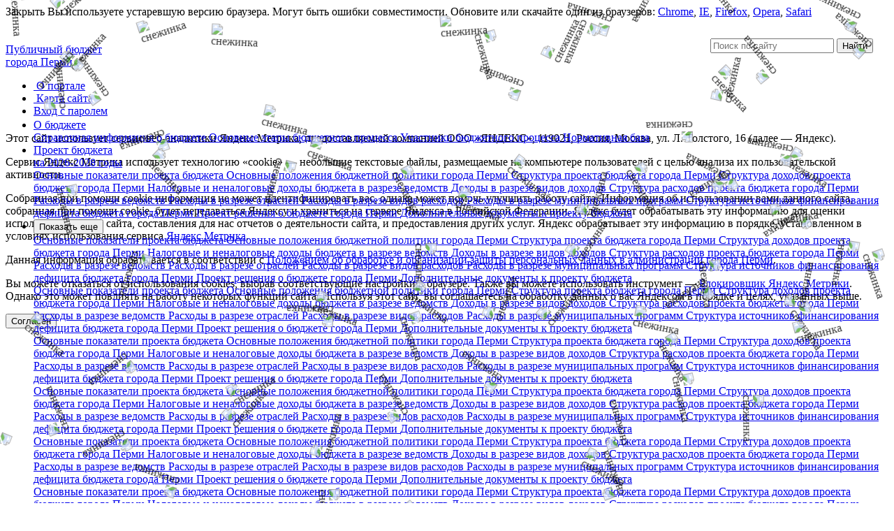

--- FILE ---
content_type: text/html; charset=UTF-8
request_url: https://budget.gorodperm.ru/municipal_programs/index2024/programId/10
body_size: 30347
content:
<!DOCTYPE html>
<html>
<head>
    <meta charset="utf-8" />
    <meta http-equiv="X-UA-Compatible" content="IE=edge,chrome=1" />
    <meta name='wmail-verification' content='b269e8591c275021' />
    <script type="text/javascript" src="/js/jquery-1.8.3.min.js"></script>
<script type="text/javascript" src="/js/jquery-compat.js"></script>
<script type="text/javascript" src="/js/highcharts/highcharts.js"></script>
<title>Муниципальные программы. на 2022–2026 годы. Муниципальные программы. Публичный бюджет города Перми</title>
    <link rel="shortcut icon" href="/favicon.ico" />
    <link rel="stylesheet" type="text/css" href="/css/reset.css" /><!--Сброс-->
    <link rel="stylesheet" type="text/css" href="/css/style.css" /><!--Стили-->
    <link rel="stylesheet" type="text/css" href="/css/chosen.css" />    <link rel="stylesheet" type="text/css" href="/css/custom.css" /><!-- kremer -->
    <link rel="stylesheet" type="text/css" href="/css/custom_2.css" /><!-- kazadaev -->
    <script type="text/javascript" src="/js/missed.js"></script>    <script type="text/javascript" src="/js/datepicker.js"></script>    <script type="text/javascript" src="/js/jquery-ui-1.10.3.custom.min.js"></script>    <script type="text/javascript" src="/js/checkbox.js"></script>    <script type="text/javascript" src="/js/radio.js"></script>    <script type="text/javascript" src="/js/chosen.jquery.js"></script>    <script type="text/javascript" src="/js/functions.js"></script>    <script type="text/javascript" src="/js/format.min.js"></script>    <script type="text/javascript" src="/js/jquery.totop.js"></script>    <script type="text/javascript" src="/js/custom.js"></script><!-- kremer -->
            <!--[if IE]>
    <script type="text/javascript" src="/js/html5.js"></script>    <![endif]-->
</head>

<body>
<!-- <div align="center"><font color="red"><big>Тестовая версия</big></font></div> -->
<div class="fixed_btns" id="right-sidebar">
    <div class="btn_calculate" style="right: -5px;">
        <a href="/calculators/budget2026" title="Калькуляторы"></a>
    </div>
    <div class="btn_message" style="right: -5px;">
        <a href="mailto:help@incon.ru" title="Обратная связь"></a>
    </div>
</div>

<!--Для прижатия футера-->
<div class="all"><!--Внешний блок-->
    <div class="main clearfix"><!--Внутрений блок-->
        <div class="old_version">
            <span class="old_version_close">Закрыть</span>
            <span class="old_version_text">Вы используете устаревшую версию браузера. Могут быть ошибки совместимости. Обновите или скачайте один из браузеров:
                <a href="https://www.google.com/intl/ru/chrome/browser/" target="_blank">Chrome</a>,
                <a href="http://windows.microsoft.com/ru-ru/internet-explorer/ie-10-worldwide-languages" target="_blank">IE</a>,
                <a href="http://www.mozilla.org/en-US/firefox/all/" target="_blank">Firefox</a>,
                <a href="http://www.opera.com/ru/computer/" target="_blank">Opera</a>,
                <a href="http://support.apple.com/ru_RU/downloads/#safari" target="_blank">Safari</a>
            </span>
        </div>
        ﻿<header class="header" style="height:110px;">
    <div class="logo"  title="На главную страницу">
        <a href="/site">
            <img src="/img/logo-shortened.png" alt="">
        </a>
        <div><a href="/site">Публичный бюджет</a></div>
        <div class="logo-subtitle"><a href="/site">города Перми</a></div>
    </div>
    <div class="header__weather" style="
    padding: 0;
    position: absolute;
    top: 2px;
    right: 320px;
    width: 380px;        /* Задаём размер области для картинки */
    height:200px;
">
    <img src="/img/new2026.png" alt="" style="
        max-width: 100%;
        max-height: 100%;
        width: auto;
        height: auto;
        margin-top: 10px;
        display: block;
    ">
</div>
    <div class="controls">
        <ul class="links">
            <li>
                <a href="#">
                    <img src="/img/icon_info.png" alt="">
                    <a href="/site/about">О портале</a>
                </a>
            </li>
            <li>
                <a href="#">
                    <img src="/img/icon_site_map.png" alt="">
                    <a href="/site/map">Карта сайта</a>
                </a>
            </li>
            <li>
           		 
<a href="/cabinet/login/login"><img src="/img/cabinet_new/icon_enter.png" alt=""><span>Вход с паролем</span></a>               </li>			
        </ul>
      <form method="GET" action="/search/search">
	  
        <div class="search" style="top: 55px; position: absolute;right: 30px;">
            <input type="text" name ="query" placeholder="Поиск по сайту">
                  
            <input type="submit" value="Найти" onclick="window.location.href = '/search/search';">
        </div>		
        </form>		
		<!--ul class="links" style="top: 105px; position: absolute;right: 30px;">
			<li>
				<a href="#">                   
					<a href="/site/question">Задать вопрос</a>
				</a>
			</li>
		</ul-->
    </div>
	<h1 id="inscription" style="color:red; text-align: center;"></h1>

  <div id="cookie-banner" class="cookie-banner">
<p>Этот сайт использует сервис веб-аналитики Яндекс Метрика, предоставляемый компанией ООО «ЯНДЕКС», 119021, Россия, Москва, ул. Л. Толстого, 16 (далее — Яндекс).</p>
<p>Сервис Яндекс Метрика использует технологию «cookie» — небольшие текстовые файлы, размещаемые на компьютере пользователей с целью анализа их пользовательской активности.</p>
<p>Собранная при помощи cookie информация не может идентифицировать вас, однако может помочь улучшить работу сайта. Информация об использовании вами данного сайта, собранная при помощи cookie, будет передаваться Яндексу и храниться на сервере Яндекса в Российской Федерации. Яндекс будет обрабатывать эту информацию для оценки использования вами сайта, составления для нас отчетов о деятельности сайта, и предоставления других услуг. Яндекс обрабатывает эту информацию в порядке, установленном в условиях использования сервиса <a href="https://yandex.ru/legal/metrica_termsofuse/ru/?ysclid=mj9gcb5o3e863251813" target="_blank">Яндекс Метрика</a>.</p>
<p>Данная информация обрабатывается в соответствии с <a href="/documents/order/102/Положение об обработке ПДН от 28.11.2011 № 194-р.pdf"target="_blank">Положением об обработке и организации защиты персональных данных в администрации города Перми</a>.</p>
<p>Вы можете отказаться от использования cookies, выбрав соответствующие настройки в браузере. Также вы можете использовать инструмент — <a href="https://yandex.ru/support/metrica/ru/general/opt-out.html" target="_blank">Блокировщик Яндекс Метрики</a>. Однако это может повлиять на работу некоторых функций сайта. Используя этот сайт, вы соглашаетесь на обработку данных о вас Яндексом в порядке и целях, указанных выше.</p>
  <button id="accept-cookies" class="cookie-btn">Согласен</button>
</div>

</header>
 <html lang="en">
<head>
<style>
/* Дополнительные стили для лучшей совместимости */
.snowflake {
  will-change: transform, opacity;
  transition: opacity 0.3s ease;
}

/* Гарантируем, что снежинки не будут мешать */
#snow-container * {
  pointer-events: none !important;
  cursor: default !important;
}
</style>
    <script type="text/javascript">
// Конфигурация снежинок
var snowConfig = {
  // Количество снежинок
  count: 75,

  // Время до скрытия снега (в секундах, 0 - не скрывать)
  hideAfter: 0,

  // Тип снежинок: 'text', 'image', 'mixed'
  type: 'image',

  // Текстовая снежинка (если type = 'text' или 'mixed')
  textSymbol: '❄',
  textColor: '#ffffff',
  textSize: '20px',

  // Изображения снежинок (если type = 'image' или 'mixed')
  images: [
  '/img/flakes/flake6.gif',
  '/img/flakes/flake7.gif',
  '/img/flakes/flake8.gif'
],

  // Размер изображений
  imageWidth: '20px',
  imageHeight: '20px',

  // Максимальный z-index для снежинок (должен быть ниже основного контента)
  maxZIndex: 100,

  // Расстояние, на которое опускаются снежинки
  snowDistance: 'windowheight',

  // Скорость падения (мин, макс)
  minSpeed: 0.5,
  maxSpeed: 2.5,

  // Скорость вращения (мин, макс)
  minRotationSpeed: 0.01,
  maxRotationSpeed: 0.08,

  // Амплитуда колебаний по горизонтали
  minAmplitude: 10,
  maxAmplitude: 30
};

// Инициализация
(function() {
  // Проверяем, поддерживает ли браузер необходимые функции
  if (!document.getElementById || !document.createElement) return;

  // Глобальные переменные
  var snowflakes = [];
  var animationTimer;
  var snowContainer;
  var isInitialized = false;

  // Получение размеров окна
  function getWindowSize() {
    return {
      width: window.innerWidth || document.documentElement.clientWidth || document.body.clientWidth,
      height: window.innerHeight || document.documentElement.clientHeight || document.body.clientHeight
    };
  }

  // Создание контейнера для снежинок
  function createSnowContainer() {
    // Удаляем старый контейнер, если есть
    var oldContainer = document.getElementById('snow-container');
    if (oldContainer) {
      oldContainer.parentNode.removeChild(oldContainer);
    }

    // Создаем новый контейнер
    snowContainer = document.createElement('div');
    snowContainer.id = 'snow-container';
    snowContainer.style.cssText = `
      position: fixed;
      top: 0;
      left: 0;
      width: 100%;
      height: 100%;
      pointer-events: none;
      z-index: ${snowConfig.maxZIndex};
      overflow: hidden;
    `;
    document.body.appendChild(snowContainer);
  }

  // Создание снежинки
  function createSnowflake(id) {
    var windowSize = getWindowSize();
    var flake = {
      id: id,
      x: Math.random() * (windowSize.width - 50),
      y: Math.random() * windowSize.height,
      amplitude: snowConfig.minAmplitude + Math.random() *
                 (snowConfig.maxAmplitude - snowConfig.minAmplitude),
      rotation: Math.random() * 360,
      rotationSpeed: snowConfig.minRotationSpeed + Math.random() *
                     (snowConfig.maxRotationSpeed - snowConfig.minRotationSpeed),
      speed: snowConfig.minSpeed + Math.random() *
             (snowConfig.maxSpeed - snowConfig.minSpeed),
      type: snowConfig.type === 'mixed' ?
            (Math.random() > 0.5 ? 'image' : 'text') : snowConfig.type,
      imageIndex: snowConfig.images.length > 0 ?
                  Math.floor(Math.random() * snowConfig.images.length) : 0
    };

    // Создаем HTML элемент снежинки
    var flakeElement = document.createElement('div');
    flakeElement.id = 'flake' + id;
    flakeElement.className = 'snowflake';
    flakeElement.style.cssText = `
      position: absolute;
      pointer-events: none;
      user-select: none;
      -webkit-user-select: none;
      -moz-user-select: none;
      -ms-user-select: none;
    `;

    if (flake.type === 'image' && snowConfig.images.length > 0) {
      // Снежинка-изображение
      var img = document.createElement('img');
      img.src = snowConfig.images[flake.imageIndex];
      img.style.cssText = `
        width: ${snowConfig.imageWidth};
        height: ${snowConfig.imageHeight};
        display: block;
        opacity: 0.8;
      `;
      img.alt = 'снежинка';
      flakeElement.appendChild(img);
    } else {
      // Текстовая снежинка
      var span = document.createElement('span');
      span.style.cssText = `
        font-size: ${snowConfig.textSize};
        color: ${snowConfig.textColor};
        opacity: 0.8;
        display: block;
      `;
      span.textContent = snowConfig.textSymbol;
      flakeElement.appendChild(span);
    }

    snowContainer.appendChild(flakeElement);
    snowflakes.push(flake);

    // Устанавливаем начальную позицию
    updateSnowflakePosition(flake, flakeElement);
  }

  // Обновление позиции снежинки
  function updateSnowflakePosition(flake, element) {
    element.style.left = flake.x + 'px';
    element.style.top = flake.y + 'px';

    if (flake.type === 'image') {
      element.style.transform = 'rotate(' + flake.rotation + 'deg)';
    }
  }

  // Инициализация снежинок
  function initSnow() {
    // Останавливаем предыдущую анимацию
    if (animationTimer) {
      clearTimeout(animationTimer);
      animationTimer = null;
    }

    // Очищаем массив снежинок
    snowflakes = [];

    // Создаем контейнер
    createSnowContainer();

    // Создаем снежинки
    for (var i = 0; i < snowConfig.count; i++) {
      createSnowflake(i);
    }

    // Запускаем анимацию
    animateSnow();

    // Устанавливаем таймер скрытия если нужно
    if (snowConfig.hideAfter > 0) {
      setTimeout(hideSnow, snowConfig.hideAfter * 1000);
    }

    isInitialized = true;
  }

  // Анимация снежинок
  function animateSnow() {
    var windowSize = getWindowSize();
    var docHeight = windowSize.height;

    for (var i = 0; i < snowflakes.length; i++) {
      var flake = snowflakes[i];
      var element = document.getElementById('flake' + flake.id);

      if (!element) continue;

      // Двигаем снежинку вниз
      flake.y += flake.speed;
      flake.rotation += flake.rotationSpeed * 10;

      // Движение влево-вправо (синусоидальное)
      flake.x += Math.sin(flake.y * 0.01) * 0.5;

      // Если снежинка упала за пределы окна, создаем новую сверху
      if (flake.y > docHeight) {
        flake.x = Math.random() * (windowSize.width - 50);
        flake.y = -50;
        flake.speed = snowConfig.minSpeed + Math.random() *
                      (snowConfig.maxSpeed - snowConfig.minSpeed);
        flake.rotationSpeed = snowConfig.minRotationSpeed + Math.random() *
                             (snowConfig.maxRotationSpeed - snowConfig.minRotationSpeed);

        // Меняем тип снежинки при перерождении (если mixed)
        if (snowConfig.type === 'mixed') {
          flake.type = Math.random() > 0.5 ? 'image' : 'text';
          flake.imageIndex = snowConfig.images.length > 0 ?
                            Math.floor(Math.random() * snowConfig.images.length) : 0;

          // Обновляем содержимое
          element.innerHTML = '';
          if (flake.type === 'image' && snowConfig.images.length > 0) {
            var img = document.createElement('img');
            img.src = snowConfig.images[flake.imageIndex];
            img.style.cssText = `
              width: ${snowConfig.imageWidth};
              height: ${snowConfig.imageHeight};
              display: block;
              opacity: 0.8;
            `;
            img.alt = 'снежинка';
            element.appendChild(img);
          } else {
            var span = document.createElement('span');
            span.style.cssText = `
              font-size: ${snowConfig.textSize};
              color: ${snowConfig.textColor};
              opacity: 0.8;
              display: block;
            `;
            span.textContent = snowConfig.textSymbol;
            element.appendChild(span);
          }
        }
      }

      // Ограничиваем позицию по горизонтали
      if (flake.x < -50) flake.x = windowSize.width;
      if (flake.x > windowSize.width) flake.x = -50;

      // Обновляем позицию на экране
      updateSnowflakePosition(flake, element);
    }

    // Запускаем следующий кадр анимации
    animationTimer = setTimeout(animateSnow, 20);
  }

  // Скрыть снег
  function hideSnow() {
    if (animationTimer) {
      clearTimeout(animationTimer);
      animationTimer = null;
    }

    if (snowContainer) {
      snowContainer.style.opacity = '0';
      setTimeout(function() {
        if (snowContainer && snowContainer.parentNode) {
          snowContainer.parentNode.removeChild(snowContainer);
          snowContainer = null;
          snowflakes = [];
          isInitialized = false;
        }
      }, 1000);
    }
  }

  // Остановить снег
  function stopSnow() {
    if (animationTimer) {
      clearTimeout(animationTimer);
      animationTimer = null;
    }
  }

  // Возобновить снег
  function resumeSnow() {
    if (isInitialized && !animationTimer) {
      animateSnow();
    }
  }

  // Обновить конфигурацию
  function updateSnowConfig(newConfig) {
    for (var key in newConfig) {
      if (newConfig.hasOwnProperty(key) && snowConfig.hasOwnProperty(key)) {
        snowConfig[key] = newConfig[key];
      }
    }

    if (isInitialized) {
      initSnow();
    }
  }

  // Функции для внешнего использования
  window.Snowfall = {
    init: initSnow,
    stop: stopSnow,
    resume: resumeSnow,
    hide: hideSnow,
    updateConfig: updateSnowConfig,
    isActive: function() { return isInitialized; }
  };

  // Запускаем снег при загрузке страницы
  if (document.readyState === 'loading') {
    document.addEventListener('DOMContentLoaded', initSnow);
  } else {
    initSnow();
  }

  // Обработка изменения размера окна
  var resizeTimer;
  window.addEventListener('resize', function() {
    clearTimeout(resizeTimer);
    resizeTimer = setTimeout(function() {
      if (isInitialized) {
        var windowSize = getWindowSize();
        // Перемещаем снежинки, которые оказались за пределами окна
        for (var i = 0; i < snowflakes.length; i++) {
          var flake = snowflakes[i];
          if (flake.x > windowSize.width) {
            flake.x = windowSize.width - 50;
          }
        }
      }
    }, 250);
  });

  // Остановка анимации при скрытии вкладки для экономии ресурсов
  document.addEventListener('visibilitychange', function() {
    if (document.hidden) {
      stopSnow();
    } else {
      resumeSnow();
    }
  });
})();
</script>
</head>
</html>         <nav class="menu"><ul id="yw1"><li class="menu_ITM_1"><div><a href="/budget/reference">О бюджете</a></div><nav class="submenu">                      
                                                    
                            <a href="/budget/reference" class="">
                                Справочная информация о бюджете                            </a>
                           
                                          
                                                    
                            <a href="/budget/stages" class="">
                                Основные этапы бюджетного процесса                            </a>
                           
                                          
                                                    
                            <a href="/budget/participants" class="">
                                Участники бюджетного процесса                            </a>
                           
                                          
                                                    
                            <a href="/budget/normative_basis" class="">
                                Нормативная база                            </a>
                           
                    </nav></li>
<li class="menu_ITM_2"><div><a href="/budget_project/indicators2026">Проект бюджета</a></div><nav class="submenu">                      
                                                    
                            <a href="/budget_project/indicators2026" class="">
                                на 2026-2028 годы                            </a>
                           
                    <nav class="submenu2">                                    <a href="/budget_project/indicators2026" >
                                        Основные показатели проекта бюджета                                    </a>
                                                                        <a href="/budget_project/principles2026" >
                                        Основные положения бюджетной политики города Перми                                    </a>
                                                                        <a href="/budget_project/year_budget2026" >
                                        Структура проекта бюджета города Перми                                    </a>
                                                                        <a href="/budget_project/incomes2026" >
                                        Структура доходов проекта бюджета города Перми                                    </a>
                                                                                        <a class="sub " href="/budget_project/incomes_departments2026">
                                                        Налоговые и неналоговые доходы бюджета в разрезе ведомств                                                    </a>
                                                                                                        <a class="sub " href="/budget_project/incomes2026">
                                                        Доходы в разрезе видов доходов                                                    </a>
                                                                                        <a href="/budget_project/expenses_departments2026" >
                                        Структура расходов проекта бюджета города Перми                                    </a>
                                                                                        <a class="sub " href="/budget_project/expenses_departments2026">
                                                        Расходы в разрезе ведомств                                                    </a>
                                                                                                        <a class="sub " href="/budget_project/expenses_industry2026">
                                                        Расходы в разрезе отраслей                                                    </a>
                                                                                                        <a class="sub " href="/budget_project/expenses_of_expenses_types2026">
                                                        Расходы в разрезе видов расходов                                                    </a>
                                                                                                        <a class="sub " href="/budget_project/expenses_activities2026">
                                                        Расходы в разрезе муниципальных программ                                                    </a>
                                                                                        <a href="/budget_project/finance_sources2026" >
                                        Структура источников финансирования дефицита бюджета города Перми                                    </a>
                                                                        <a href="/budget_project/decide2026" >
                                        Проект решения о бюджете города Перми                                    </a>
                                                                        <a href="/budget_project/documents2026" >
                                        Дополнительные документы к проекту бюджета                                    </a>
                                    </nav>                    <li class="show-more"><button>Показать еще</button></li>  
                      
                                <a href="/budget_project/indicators2025" class="" style="display:none!important">
                                на 2025-2027 годы                            </a>
                           
                    <nav class="submenu2">                                    <a href="/budget_project/indicators2025" >
                                        Основные показатели проекта бюджета                                    </a>
                                                                        <a href="/budget_project/principles2025" >
                                        Основные положения бюджетной политики города Перми                                    </a>
                                                                        <a href="/budget_project/year_budget2025" >
                                        Структура проекта бюджета города Перми                                    </a>
                                                                        <a href="/budget_project/incomes2025" >
                                        Структура доходов проекта бюджета города Перми                                    </a>
                                                                                        <a class="sub " href="/budget_project/incomes_departments2025">
                                                        Налоговые и неналоговые доходы бюджета в разрезе ведомств                                                    </a>
                                                                                                        <a class="sub " href="/budget_project/incomes2025">
                                                        Доходы в разрезе видов доходов                                                    </a>
                                                                                        <a href="/budget_project/expenses_departments2025" >
                                        Структура расходов проекта бюджета города Перми                                    </a>
                                                                                        <a class="sub " href="/budget_project/expenses_departments2025">
                                                        Расходы в разрезе ведомств                                                    </a>
                                                                                                        <a class="sub " href="/budget_project/expenses_industry2025">
                                                        Расходы в разрезе отраслей                                                    </a>
                                                                                                        <a class="sub " href="/budget_project/expenses_of_expenses_types2025">
                                                        Расходы в разрезе видов расходов                                                    </a>
                                                                                                        <a class="sub " href="/budget_project/expenses_activities2025">
                                                        Расходы в разрезе муниципальных программ                                                    </a>
                                                                                        <a href="/budget_project/finance_sources2025" >
                                        Структура источников финансирования дефицита бюджета города Перми                                    </a>
                                                                        <a href="/budget_project/decide2025" >
                                        Проект решения о бюджете города Перми                                    </a>
                                                                        <a href="/budget_project/documents2025" >
                                        Дополнительные документы к проекту бюджета                                    </a>
                                    </nav>                      
                      
                                <a href="/budget_project/indicators2024" class="" style="display:none!important">
                                на 2024-2026 годы                            </a>
                           
                    <nav class="submenu2">                                    <a href="/budget_project/indicators2024" >
                                        Основные показатели проекта бюджета                                    </a>
                                                                        <a href="/budget_project/principles2024" >
                                        Основные положения бюджетной политики города Перми                                    </a>
                                                                        <a href="/budget_project/year_budget2024" >
                                        Структура проекта бюджета города Перми                                    </a>
                                                                        <a href="/budget_project/incomes2024" >
                                        Структура доходов проекта бюджета города Перми                                    </a>
                                                                                        <a class="sub " href="/budget_project/incomes_departments2024">
                                                        Налоговые и неналоговые доходы бюджета в разрезе ведомств                                                    </a>
                                                                                                        <a class="sub " href="/budget_project/incomes2024">
                                                        Доходы в разрезе видов доходов                                                    </a>
                                                                                        <a href="/budget_project/expenses_departments2024" >
                                        Структура расходов проекта бюджета города Перми                                    </a>
                                                                                        <a class="sub " href="/budget_project/expenses_departments2024">
                                                        Расходы в разрезе ведомств                                                    </a>
                                                                                                        <a class="sub " href="/budget_project/expenses_industry2024">
                                                        Расходы в разрезе отраслей                                                    </a>
                                                                                                        <a class="sub " href="/budget_project/expenses_of_expenses_types2024">
                                                        Расходы в разрезе видов расходов                                                    </a>
                                                                                                        <a class="sub " href="/budget_project/expenses_activities2024">
                                                        Расходы в разрезе муниципальных программ                                                    </a>
                                                                                        <a href="/budget_project/finance_sources2024" >
                                        Структура источников финансирования дефицита бюджета города Перми                                    </a>
                                                                        <a href="/budget_project/decide2024" >
                                        Проект решения о бюджете города Перми                                    </a>
                                                                        <a href="/budget_project/documents2024" >
                                        Дополнительные документы к проекту бюджета                                    </a>
                                    </nav>                      
                      
                                <a href="/budget_project/indicators2023" class="" style="display:none!important">
                                на 2023-2025 годы                            </a>
                           
                    <nav class="submenu2">                                    <a href="/budget_project/indicators2023" >
                                        Основные показатели проекта бюджета                                    </a>
                                                                        <a href="/budget_project/principles2023" >
                                        Основные положения бюджетной политики города Перми                                    </a>
                                                                        <a href="/budget_project/year_budget2023" >
                                        Структура проекта бюджета города Перми                                    </a>
                                                                        <a href="/budget_project/incomes2023" >
                                        Структура доходов проекта бюджета города Перми                                    </a>
                                                                                        <a class="sub " href="/budget_project/incomes_departments2023">
                                                        Налоговые и неналоговые доходы бюджета в разрезе ведомств                                                    </a>
                                                                                                        <a class="sub " href="/budget_project/incomes2023">
                                                        Доходы в разрезе видов доходов                                                    </a>
                                                                                        <a href="/budget_project/expenses_departments2023" >
                                        Структура расходов проекта бюджета города Перми                                    </a>
                                                                                        <a class="sub " href="/budget_project/expenses_departments2023">
                                                        Расходы в разрезе ведомств                                                    </a>
                                                                                                        <a class="sub " href="/budget_project/expenses_industry2023">
                                                        Расходы в разрезе отраслей                                                    </a>
                                                                                                        <a class="sub " href="/budget_project/expenses_of_expenses_types2023">
                                                        Расходы в разрезе видов расходов                                                    </a>
                                                                                                        <a class="sub " href="/budget_project/expenses_activities2023">
                                                        Расходы в разрезе муниципальных программ                                                    </a>
                                                                                        <a href="/budget_project/finance_sources2023" >
                                        Структура источников финансирования дефицита бюджета города Перми                                    </a>
                                                                        <a href="/budget_project/decide2023" >
                                        Проект решения о бюджете города Перми                                    </a>
                                                                        <a href="/budget_project/documents2023" >
                                        Дополнительные документы к проекту бюджета                                    </a>
                                    </nav>                      
                      
                                <a href="/budget_project/indicators2022" class="" style="display:none!important">
                                на 2022-2024 годы                            </a>
                           
                    <nav class="submenu2">                                    <a href="/budget_project/indicators2022" >
                                        Основные показатели проекта бюджета                                    </a>
                                                                        <a href="/budget_project/principles2022" >
                                        Основные положения бюджетной политики города Перми                                    </a>
                                                                        <a href="/budget_project/year_budget2022" >
                                        Структура проекта бюджета города Перми                                    </a>
                                                                        <a href="/budget_project/incomes2022" >
                                        Структура доходов проекта бюджета города Перми                                    </a>
                                                                                        <a class="sub " href="/budget_project/incomes_departments2022">
                                                        Налоговые и неналоговые доходы бюджета в разрезе ведомств                                                    </a>
                                                                                                        <a class="sub " href="/budget_project/incomes2022">
                                                        Доходы в разрезе видов доходов                                                    </a>
                                                                                        <a href="/budget_project/expenses_departments2022" >
                                        Структура расходов проекта бюджета города Перми                                    </a>
                                                                                        <a class="sub " href="/budget_project/expenses_departments2022">
                                                        Расходы в разрезе ведомств                                                    </a>
                                                                                                        <a class="sub " href="/budget_project/expenses_industry2022">
                                                        Расходы в разрезе отраслей                                                    </a>
                                                                                                        <a class="sub " href="/budget_project/expenses_of_expenses_types2022">
                                                        Расходы в разрезе видов расходов                                                    </a>
                                                                                                        <a class="sub " href="/budget_project/expenses_activities2022">
                                                        Расходы в разрезе муниципальных программ                                                    </a>
                                                                                        <a href="/budget_project/finance_sources2022" >
                                        Структура источников финансирования дефицита бюджета города Перми                                    </a>
                                                                        <a href="/budget_project/decide2022" >
                                        Проект решения о бюджете города Перми                                    </a>
                                                                        <a href="/budget_project/documents2022" >
                                        Дополнительные документы к проекту бюджета                                    </a>
                                    </nav>                      
                      
                                <a href="/budget_project/indicators2021" class="" style="display:none!important">
                                на 2021-2023 годы                            </a>
                           
                    <nav class="submenu2">                                    <a href="/budget_project/indicators2021" >
                                        Основные показатели проекта бюджета                                    </a>
                                                                        <a href="/budget_project/principles2021" >
                                        Основные положения бюджетной политики города Перми                                    </a>
                                                                        <a href="/budget_project/year_budget2021" >
                                        Структура проекта бюджета города Перми                                    </a>
                                                                        <a href="/budget_project/incomes2021" >
                                        Структура доходов проекта бюджета города Перми                                    </a>
                                                                                        <a class="sub " href="/budget_project/incomes_departments2021">
                                                        Налоговые и неналоговые доходы бюджета в разрезе ведомств                                                    </a>
                                                                                                        <a class="sub " href="/budget_project/incomes2021">
                                                        Доходы в разрезе видов доходов                                                    </a>
                                                                                        <a href="/budget_project/expenses_departments2021" >
                                        Структура расходов проекта бюджета города Перми                                    </a>
                                                                                        <a class="sub " href="/budget_project/expenses_departments2021">
                                                        Расходы в разрезе ведомств                                                    </a>
                                                                                                        <a class="sub " href="/budget_project/expenses_industry2021">
                                                        Расходы в разрезе отраслей                                                    </a>
                                                                                                        <a class="sub " href="/budget_project/expenses_of_expenses_types2021">
                                                        Расходы в разрезе видов расходов                                                    </a>
                                                                                                        <a class="sub " href="/budget_project/expenses_activities2021">
                                                        Расходы в разрезе муниципальных программ                                                    </a>
                                                                                        <a href="/budget_project/finance_sources2021" >
                                        Структура источников финансирования дефицита бюджета города Перми                                    </a>
                                                                        <a href="/budget_project/decide2021" >
                                        Проект решения о бюджете города Перми                                    </a>
                                                                        <a href="/budget_project/documents2021" >
                                        Дополнительные документы к проекту бюджета                                    </a>
                                    </nav>                      
                      
                                <a href="/budget_project/indicators2020" class="" style="display:none!important">
                                на 2020-2022 годы                            </a>
                           
                    <nav class="submenu2">                                    <a href="/budget_project/indicators2020" >
                                        Основные показатели проекта бюджета                                    </a>
                                                                        <a href="/budget_project/principles2020" >
                                        Основные положения бюджетной политики города Перми                                    </a>
                                                                        <a href="/budget_project/year_budget2020" >
                                        Структура проекта бюджета города Перми                                    </a>
                                                                        <a href="/budget_project/incomes2020" >
                                        Структура доходов проекта бюджета города Перми                                    </a>
                                                                                        <a class="sub " href="/budget_project/incomes_departments2020">
                                                        Налоговые и неналоговые доходы бюджета в разрезе ведомств                                                    </a>
                                                                                                        <a class="sub " href="/budget_project/incomes2020">
                                                        Доходы в разрезе видов доходов                                                    </a>
                                                                                        <a href="/budget_project/expenses_departments2020" >
                                        Структура расходов проекта бюджета города Перми                                    </a>
                                                                                        <a class="sub " href="/budget_project/expenses_departments2020">
                                                        Расходы в разрезе ведомств                                                    </a>
                                                                                                        <a class="sub " href="/budget_project/expenses_industry2020">
                                                        Расходы в разрезе отраслей                                                    </a>
                                                                                                        <a class="sub " href="/budget_project/expenses_of_expenses_types2020">
                                                        Расходы в разрезе видов расходов                                                    </a>
                                                                                                        <a class="sub " href="/budget_project/expenses_activities2020">
                                                        Расходы в разрезе муниципальных программ                                                    </a>
                                                                                        <a href="/budget_project/finance_sources2020" >
                                        Структура источников финансирования дефицита бюджета города Перми                                    </a>
                                                                        <a href="/budget_project/decide2020" >
                                        Проект решения о бюджете города Перми                                    </a>
                                                                        <a href="/budget_project/documents2020" >
                                        Дополнительные документы к проекту бюджета                                    </a>
                                    </nav>                      
                      
                                <a href="/budget_project/indicators2019" class="" style="display:none!important">
                                на 2019-2021 годы                            </a>
                           
                    <nav class="submenu2">                                    <a href="/budget_project/indicators2019" >
                                        Основные показатели проекта бюджета                                    </a>
                                                                        <a href="/budget_project/principles2019" >
                                        Основные положения бюджетной политики города Перми                                    </a>
                                                                        <a href="/budget_project/year_budget2019" >
                                        Структура проекта бюджета города Перми                                    </a>
                                                                        <a href="/budget_project/incomes2019" >
                                        Структура доходов проекта бюджета города Перми                                    </a>
                                                                                        <a class="sub " href="/budget_project/incomes_departments2019">
                                                        Налоговые и неналоговые доходы бюджета в разрезе ведомств                                                    </a>
                                                                                                        <a class="sub " href="/budget_project/incomes2019">
                                                        Доходы в разрезе видов доходов                                                    </a>
                                                                                        <a href="/budget_project/expenses_departments2019" >
                                        Структура расходов проекта бюджета города Перми                                    </a>
                                                                                        <a class="sub " href="/budget_project/expenses_departments2019">
                                                        Расходы в разрезе ведомств                                                    </a>
                                                                                                        <a class="sub " href="/budget_project/expenses_industry2019">
                                                        Расходы в разрезе отраслей                                                    </a>
                                                                                                        <a class="sub " href="/budget_project/expenses_of_expenses_types2019">
                                                        Расходы в разрезе видов расходов                                                    </a>
                                                                                                        <a class="sub " href="/budget_project/expenses_activities2019">
                                                        Расходы в разрезе муниципальных программ                                                    </a>
                                                                                        <a href="/budget_project/finance_sources2019" >
                                        Структура источников финансирования дефицита бюджета города Перми                                    </a>
                                                                        <a href="/budget_project/decide2019" >
                                        Проект решения о бюджете города Перми                                    </a>
                                                                        <a href="/budget_project/documents2019" >
                                        Дополнительные документы к проекту бюджета                                    </a>
                                    </nav>                      
                      
                                <a href="/budget_project/indicators2018" class="" style="display:none!important">
                                на 2018-2020 годы                            </a>
                           
                    <nav class="submenu2">                                    <a href="/budget_project/indicators2018" >
                                        Основные показатели проекта бюджета                                    </a>
                                                                        <a href="/budget_project/principles2018" >
                                        Основные положения бюджетной политики города Перми                                    </a>
                                                                        <a href="/budget_project/year_budget2018" >
                                        Структура проекта бюджета города Перми                                    </a>
                                                                        <a href="/budget_project/incomes2018" >
                                        Структура доходов проекта бюджета города Перми                                    </a>
                                                                                        <a class="sub " href="/budget_project/incomes_departments2018">
                                                        Налоговые и неналоговые доходы бюджета в разрезе ведомств                                                    </a>
                                                                                                        <a class="sub " href="/budget_project/incomes2018">
                                                        Доходы в разрезе видов доходов                                                    </a>
                                                                                        <a href="/budget_project/expenses_departments2018" >
                                        Структура расходов проекта бюджета города Перми                                    </a>
                                                                                        <a class="sub " href="/budget_project/expenses_departments2018">
                                                        Расходы в разрезе ведомств                                                    </a>
                                                                                                        <a class="sub " href="/budget_project/expenses_industry2018">
                                                        Расходы в разрезе отраслей                                                    </a>
                                                                                                        <a class="sub " href="/budget_project/expenses_of_expenses_types2018">
                                                        Расходы в разрезе видов расходов                                                    </a>
                                                                                                        <a class="sub " href="/budget_project/expenses_activities2018">
                                                        Расходы в разрезе муниципальных программ                                                    </a>
                                                                                        <a href="/budget_project/decide2018" >
                                        Проект решения о бюджете города Перми                                    </a>
                                                                        <a href="/budget_project/documents2018" >
                                        Дополнительные документы к проекту бюджета                                    </a>
                                    </nav>                      
                      
                                <a href="/budget_project/indicators2017" class="" style="display:none!important">
                                на 2017-2019 годы                            </a>
                           
                    <nav class="submenu2">                                    <a href="/budget_project/indicators2017" >
                                        Основные показатели проекта бюджета                                    </a>
                                                                        <a href="/budget_project/principles2017" >
                                        Основные положения бюджетной политики города Перми                                    </a>
                                                                        <a href="/budget_project/year_budget2017" >
                                        Структура проекта бюджета города Перми                                    </a>
                                                                        <a href="/budget_project/incomes2017" >
                                        Структура доходов проекта бюджета города Перми                                    </a>
                                                                                        <a class="sub " href="/budget_project/incomes_departments2017">
                                                        Налоговые и неналоговые доходы бюджета в разрезе ведомств                                                    </a>
                                                                                                        <a class="sub " href="/budget_project/incomes2017">
                                                        Доходы в разрезе видов доходов                                                    </a>
                                                                                        <a href="/budget_project/expenses_departments2017" >
                                        Структура расходов проекта бюджета города Перми                                    </a>
                                                                                        <a class="sub " href="/budget_project/expenses_departments2017">
                                                        Расходы в разрезе ведомств                                                    </a>
                                                                                                        <a class="sub " href="/budget_project/expenses_industry2017">
                                                        Расходы в разрезе отраслей                                                    </a>
                                                                                                        <a class="sub " href="/budget_project/expenses_of_expenses_types2017">
                                                        Расходы в разрезе видов расходов                                                    </a>
                                                                                                        <a class="sub " href="/budget_project/expenses_activities2017">
                                                        Расходы в разрезе муниципальных программ                                                    </a>
                                                                                        <a href="/budget_project/decide2017" >
                                        Проект решения о бюджете города Перми                                    </a>
                                                                        <a href="/budget_project/documents2017" >
                                        Дополнительные документы к проекту бюджета                                    </a>
                                    </nav>                      
                      
                                <a href="/budget_project/indicators2016" class="" style="display:none!important">
                                на 2016-2018 годы                            </a>
                           
                    <nav class="submenu2">                                    <a href="/budget_project/indicators2016" >
                                        Основные показатели проекта бюджета                                    </a>
                                                                        <a href="/budget_project/principles2016" >
                                        Основные положения бюджетной политики города Перми                                    </a>
                                                                        <a href="/budget_project/year_budget2016" >
                                        Структура проекта бюджета города Перми                                    </a>
                                                                        <a href="/budget_project/incomes2016" >
                                        Структура доходов проекта бюджета города Перми                                    </a>
                                                                                        <a class="sub " href="/budget_project/incomes_departments2016">
                                                        Налоговые и неналоговые доходы бюджета в разрезе ведомств                                                    </a>
                                                                                                        <a class="sub " href="/budget_project/incomes2016">
                                                        Доходы в разрезе видов доходов                                                    </a>
                                                                                        <a href="/budget_project/expenses_departments2016" >
                                        Структура расходов проекта бюджета города Перми                                    </a>
                                                                                        <a class="sub " href="/budget_project/expenses_departments2016">
                                                        Расходы в разрезе ведомств                                                    </a>
                                                                                                        <a class="sub " href="/budget_project/expenses_industry2016">
                                                        Расходы в разрезе отраслей                                                    </a>
                                                                                                        <a class="sub " href="/budget_project/expenses_of_expenses_types2016">
                                                        Расходы в разрезе видов расходов                                                    </a>
                                                                                                        <a class="sub " href="/budget_project/expenses_activities2016">
                                                        Расходы в разрезе муниципальных программ                                                    </a>
                                                                                        <a href="/budget_project/decide2016" >
                                        Проект решения о бюджете города Перми                                    </a>
                                                                        <a href="/budget_project/documents2016" >
                                        Дополнительные документы к проекту бюджета                                    </a>
                                    </nav>                      
                      
                                <a href="/budget_project/indicators2015" class="" style="display:none!important">
                                на 2015-2017 годы                            </a>
                           
                    <nav class="submenu2">                                    <a href="/budget_project/indicators2015" >
                                        Основные показатели проекта бюджета                                    </a>
                                                                        <a href="/budget_project/principles2015" >
                                        Основные принципы бюджетной и налоговой политики города Перми                                    </a>
                                                                        <a href="/budget_project/year_budget2015" >
                                        Структура проекта бюджета города Перми                                    </a>
                                                                        <a href="/budget_project/incomes2015" >
                                        Структура доходов проекта бюджета города Перми                                    </a>
                                                                                        <a class="sub " href="/budget_project/incomes_departments2015">
                                                        Налоговые и неналоговые доходы бюджета в разрезе ведомств                                                    </a>
                                                                                                        <a class="sub " href="/budget_project/incomes2015">
                                                        Доходы в разрезе видов доходов                                                    </a>
                                                                                        <a href="/budget_project/expenses_departments2015" >
                                        Структура расходов проекта бюджета города Перми                                    </a>
                                                                                        <a class="sub " href="/budget_project/expenses_departments2015">
                                                        Расходы в разрезе ведомств                                                    </a>
                                                                                                        <a class="sub " href="/budget_project/expenses_industry2015">
                                                        Расходы в разрезе отраслей                                                    </a>
                                                                                                        <a class="sub " href="/budget_project/expenses_of_expenses_types2015">
                                                        Расходы в разрезе видов расходов                                                    </a>
                                                                                                        <a class="sub " href="/budget_project/expenses_activities2015">
                                                        Расходы в разрезе муниципальных программ                                                    </a>
                                                                                        <a href="/budget_project/decide2015" >
                                        Проект решения о бюджете города Перми                                    </a>
                                                                        <a href="/budget_project/documents2015" >
                                        Дополнительные документы к проекту бюджета                                    </a>
                                    </nav>                      
                      
                                <a href="/budget_project/indicators2014" class="" style="display:none!important">
                                на 2014-2016 годы                            </a>
                           
                    <nav class="submenu2">                                    <a href="/budget_project/indicators2014" >
                                        Основные показатели проекта бюджета                                    </a>
                                                                        <a href="/budget_project/principles2014" >
                                        Основные принципы бюджетной и налоговой политики города Перми                                    </a>
                                                                        <a href="/budget_project/year_budget2014" >
                                        Структура проекта бюджета города Перми                                    </a>
                                                                        <a href="/budget_project/incomes2014" >
                                        Структура доходов проекта бюджета города Перми                                    </a>
                                                                                        <a class="sub " href="/budget_project/incomes_departments2014">
                                                        Налоговые и неналоговые доходы бюджета в разрезе ведомств                                                    </a>
                                                                                                        <a class="sub " href="/budget_project/incomes2014">
                                                        Доходы в разрезе видов доходов                                                    </a>
                                                                                        <a href="/budget_project/expenses_departments2014" >
                                        Структура расходов проекта бюджета города Перми                                    </a>
                                                                                        <a class="sub " href="/budget_project/expenses_departments2014">
                                                        Расходы в разрезе ведомств                                                    </a>
                                                                                                        <a class="sub " href="/budget_project/expenses_industry2014">
                                                        Расходы в разрезе отраслей                                                    </a>
                                                                                                        <a class="sub " href="/budget_project/expenses_of_expenses_types2014">
                                                        Расходы в разрезе видов расходов                                                    </a>
                                                                                                        <a class="sub " href="/budget_project/expenses_activities2014">
                                                        Расходы в разрезе муниципальных программ                                                    </a>
                                                                                        <a href="/budget_project/decide2014" >
                                        Проект решения о бюджете города Перми                                    </a>
                                                                        <a href="/budget_project/documents2014" >
                                        Дополнительные документы к проекту бюджета                                    </a>
                                    </nav></nav></li>
<li class="menu_ITM_3"><div><a href="/approved_budgets/indicators2026">Утвержденный бюджет</a></div><nav class="submenu">                      
                                                    
                            <a href="/approved_budgets/indicators2026" class="">
                                на 2026-2028 годы                            </a>
                           
                    <nav class="submenu2">                                    <a href="/approved_budgets/indicators2026" >
                                        Основные показатели бюджета                                    </a>
                                                                        <a href="/approved_budgets/year_budget2026" >
                                        Структура бюджета города Перми                                    </a>
                                                                        <a href="/approved_budgets/incomes2026" >
                                        Структура доходов бюджета города Перми                                    </a>
                                                                                        <a class="sub " href="/approved_budgets/incomes_departments2026">
                                                        Налоговые и неналоговые доходы бюджета в разрезе ведомств                                                    </a>
                                                                                                        <a class="sub " href="/approved_budgets/incomes2026">
                                                        Доходы в разрезе видов доходов                                                    </a>
                                                                                        <a href="/approved_budgets/expenses_departments2026" >
                                        Структура расходов бюджета города Перми                                    </a>
                                                                                        <a class="sub " href="/approved_budgets/expenses_departments2026">
                                                        Расходы в разрезе ведомств                                                    </a>
                                                                                                        <a class="sub " href="/approved_budgets/expenses_industry2026">
                                                        Расходы в разрезе отраслей                                                    </a>
                                                                                                        <a class="sub " href="/approved_budgets/expenses_of_expenses_types2026">
                                                        Расходы в разрезе видов расходов                                                    </a>
                                                                                                        <a class="sub " href="/approved_budgets/expenses_activities2026">
                                                        Расходы в разрезе муниципальных программ                                                    </a>
                                                                                        <a href="/approved_budgets/finance_sources2026" >
                                        Структура источников финансирования дефицита бюджета города Перми                                    </a>
                                                                        <a href="/approved_budgets/documents2026" >
                                        Дополнительные документы к бюджету                                    </a>
                                    </nav>                    <li class="show-more"><button>Показать еще</button></li>  
                      
                                <a href="/approved_budgets/indicators2025" class="" style="display:none!important">
                                на 2025-2027 годы                            </a>
                           
                    <nav class="submenu2">                                    <a href="/approved_budgets/indicators2025" >
                                        Основные показатели бюджета                                    </a>
                                                                        <a href="/approved_budgets/year_budget2025" >
                                        Структура бюджета города Перми                                    </a>
                                                                        <a href="/approved_budgets/incomes2025" >
                                        Структура доходов бюджета города Перми                                    </a>
                                                                                        <a class="sub " href="/approved_budgets/incomes_departments2025">
                                                        Налоговые и неналоговые доходы бюджета в разрезе ведомств                                                    </a>
                                                                                                        <a class="sub " href="/approved_budgets/incomes2025">
                                                        Доходы в разрезе видов доходов                                                    </a>
                                                                                        <a href="/approved_budgets/expenses_departments2025" >
                                        Структура расходов бюджета города Перми                                    </a>
                                                                                        <a class="sub " href="/approved_budgets/expenses_departments2025">
                                                        Расходы в разрезе ведомств                                                    </a>
                                                                                                        <a class="sub " href="/approved_budgets/expenses_industry2025">
                                                        Расходы в разрезе отраслей                                                    </a>
                                                                                                        <a class="sub " href="/approved_budgets/expenses_of_expenses_types2025">
                                                        Расходы в разрезе видов расходов                                                    </a>
                                                                                                        <a class="sub " href="/approved_budgets/expenses_activities2025">
                                                        Расходы в разрезе муниципальных программ                                                    </a>
                                                                                        <a href="/approved_budgets/finance_sources2025" >
                                        Структура источников финансирования дефицита бюджета города Перми                                    </a>
                                                                        <a href="/approved_budgets/documents2025" >
                                        Дополнительные документы к бюджету                                    </a>
                                    </nav>                      
                      
                                <a href="/approved_budgets/indicators2024" class="" style="display:none!important">
                                на 2024-2026 годы                            </a>
                           
                    <nav class="submenu2">                                    <a href="/approved_budgets/indicators2024" >
                                        Основные показатели бюджета                                    </a>
                                                                        <a href="/approved_budgets/year_budget2024" >
                                        Структура бюджета города Перми                                    </a>
                                                                        <a href="/approved_budgets/incomes2024" >
                                        Структура доходов бюджета города Перми                                    </a>
                                                                                        <a class="sub " href="/approved_budgets/incomes_departments2024">
                                                        Налоговые и неналоговые доходы бюджета в разрезе ведомств                                                    </a>
                                                                                                        <a class="sub " href="/approved_budgets/incomes2024">
                                                        Доходы в разрезе видов доходов                                                    </a>
                                                                                        <a href="/approved_budgets/expenses_departments2024" >
                                        Структура расходов бюджета города Перми                                    </a>
                                                                                        <a class="sub " href="/approved_budgets/expenses_departments2024">
                                                        Расходы в разрезе ведомств                                                    </a>
                                                                                                        <a class="sub " href="/approved_budgets/expenses_industry2024">
                                                        Расходы в разрезе отраслей                                                    </a>
                                                                                                        <a class="sub " href="/approved_budgets/expenses_of_expenses_types2024">
                                                        Расходы в разрезе видов расходов                                                    </a>
                                                                                                        <a class="sub " href="/approved_budgets/expenses_activities2024">
                                                        Расходы в разрезе муниципальных программ                                                    </a>
                                                                                        <a href="/approved_budgets/finance_sources2024" >
                                        Структура источников финансирования дефицита бюджета города Перми                                    </a>
                                                                        <a href="/approved_budgets/documents2024" >
                                        Дополнительные документы к бюджету                                    </a>
                                    </nav>                      
                      
                                <a href="/approved_budgets/indicators2023" class="" style="display:none!important">
                                на 2023-2025 годы                            </a>
                           
                    <nav class="submenu2">                                    <a href="/approved_budgets/indicators2023" >
                                        Основные показатели бюджета                                    </a>
                                                                        <a href="/approved_budgets/year_budget2023" >
                                        Структура бюджета города Перми                                    </a>
                                                                        <a href="/approved_budgets/incomes2023" >
                                        Структура доходов бюджета города Перми                                    </a>
                                                                                        <a class="sub " href="/approved_budgets/incomes_departments2023">
                                                        Налоговые и неналоговые доходы бюджета в разрезе ведомств                                                    </a>
                                                                                                        <a class="sub " href="/approved_budgets/incomes2023">
                                                        Доходы в разрезе видов доходов                                                    </a>
                                                                                        <a href="/approved_budgets/expenses_departments2023" >
                                        Структура расходов бюджета города Перми                                    </a>
                                                                                        <a class="sub " href="/approved_budgets/expenses_departments2023">
                                                        Расходы в разрезе ведомств                                                    </a>
                                                                                                        <a class="sub " href="/approved_budgets/expenses_industry2023">
                                                        Расходы в разрезе отраслей                                                    </a>
                                                                                                        <a class="sub " href="/approved_budgets/expenses_of_expenses_types2023">
                                                        Расходы в разрезе видов расходов                                                    </a>
                                                                                                        <a class="sub " href="/approved_budgets/expenses_activities2023">
                                                        Расходы в разрезе муниципальных программ                                                    </a>
                                                                                        <a href="/approved_budgets/finance_sources2023" >
                                        Структура источников финансирования дефицита бюджета города Перми                                    </a>
                                                                        <a href="/approved_budgets/documents2023" >
                                        Дополнительные документы к бюджету                                    </a>
                                    </nav>                      
                      
                                <a href="/approved_budgets/indicators2022" class="" style="display:none!important">
                                на 2022-2024 годы                            </a>
                           
                    <nav class="submenu2">                                    <a href="/approved_budgets/indicators2022" >
                                        Основные показатели бюджета                                    </a>
                                                                        <a href="/approved_budgets/year_budget2022" >
                                        Структура бюджета города Перми                                    </a>
                                                                        <a href="/approved_budgets/incomes2022" >
                                        Структура доходов бюджета города Перми                                    </a>
                                                                                        <a class="sub " href="/approved_budgets/incomes_departments2022">
                                                        Налоговые и неналоговые доходы бюджета в разрезе ведомств                                                    </a>
                                                                                                        <a class="sub " href="/approved_budgets/incomes2022">
                                                        Доходы в разрезе видов доходов                                                    </a>
                                                                                        <a href="/approved_budgets/expenses_departments2022" >
                                        Структура расходов бюджета города Перми                                    </a>
                                                                                        <a class="sub " href="/approved_budgets/expenses_departments2022">
                                                        Расходы в разрезе ведомств                                                    </a>
                                                                                                        <a class="sub " href="/approved_budgets/expenses_industry2022">
                                                        Расходы в разрезе отраслей                                                    </a>
                                                                                                        <a class="sub " href="/approved_budgets/expenses_of_expenses_types2022">
                                                        Расходы в разрезе видов расходов                                                    </a>
                                                                                                        <a class="sub " href="/approved_budgets/expenses_activities2022">
                                                        Расходы в разрезе муниципальных программ                                                    </a>
                                                                                        <a href="/approved_budgets/finance_sources2022" >
                                        Структура источников финансирования дефицита бюджета города Перми                                    </a>
                                                                        <a href="/approved_budgets/documents2022" >
                                        Дополнительные документы к бюджету                                    </a>
                                    </nav>                      
                      
                                <a href="/approved_budgets/indicators2021" class="" style="display:none!important">
                                на 2021-2023 годы                            </a>
                           
                    <nav class="submenu2">                                    <a href="/approved_budgets/indicators2021" >
                                        Основные показатели бюджета                                    </a>
                                                                        <a href="/approved_budgets/year_budget2021" >
                                        Структура бюджета города Перми                                    </a>
                                                                        <a href="/approved_budgets/incomes2021" >
                                        Структура доходов бюджета города Перми                                    </a>
                                                                                        <a class="sub " href="/approved_budgets/incomes_departments2021">
                                                        Налоговые и неналоговые доходы бюджета в разрезе ведомств                                                    </a>
                                                                                                        <a class="sub " href="/approved_budgets/incomes2021">
                                                        Доходы в разрезе видов доходов                                                    </a>
                                                                                        <a href="/approved_budgets/expenses_departments2021" >
                                        Структура расходов бюджета города Перми                                    </a>
                                                                                        <a class="sub " href="/approved_budgets/expenses_departments2021">
                                                        Расходы в разрезе ведомств                                                    </a>
                                                                                                        <a class="sub " href="/approved_budgets/expenses_industry2021">
                                                        Расходы в разрезе отраслей                                                    </a>
                                                                                                        <a class="sub " href="/approved_budgets/expenses_of_expenses_types2021">
                                                        Расходы в разрезе видов расходов                                                    </a>
                                                                                                        <a class="sub " href="/approved_budgets/expenses_activities2021">
                                                        Расходы в разрезе муниципальных программ                                                    </a>
                                                                                        <a href="/approved_budgets/finance_sources2021" >
                                        Структура источников финансирования дефицита бюджета города Перми                                    </a>
                                                                        <a href="/approved_budgets/documents2021" >
                                        Дополнительные документы к бюджету                                    </a>
                                    </nav>                      
                      
                                <a href="/approved_budgets/indicators2020" class="" style="display:none!important">
                                на 2020-2022 годы                            </a>
                           
                    <nav class="submenu2">                                    <a href="/approved_budgets/indicators2020" >
                                        Основные показатели бюджета                                    </a>
                                                                        <a href="/approved_budgets/year_budget2020" >
                                        Структура бюджета города Перми                                    </a>
                                                                        <a href="/approved_budgets/incomes2020" >
                                        Структура доходов бюджета города Перми                                    </a>
                                                                                        <a class="sub " href="/approved_budgets/incomes_departments2020">
                                                        Налоговые и неналоговые доходы бюджета в разрезе ведомств                                                    </a>
                                                                                                        <a class="sub " href="/approved_budgets/incomes2020">
                                                        Доходы в разрезе видов доходов                                                    </a>
                                                                                        <a href="/approved_budgets/expenses_departments2020" >
                                        Структура расходов бюджета города Перми                                    </a>
                                                                                        <a class="sub " href="/approved_budgets/expenses_departments2020">
                                                        Расходы в разрезе ведомств                                                    </a>
                                                                                                        <a class="sub " href="/approved_budgets/expenses_industry2020">
                                                        Расходы в разрезе отраслей                                                    </a>
                                                                                                        <a class="sub " href="/approved_budgets/expenses_of_expenses_types2020">
                                                        Расходы в разрезе видов расходов                                                    </a>
                                                                                                        <a class="sub " href="/approved_budgets/expenses_activities2020">
                                                        Расходы в разрезе муниципальных программ                                                    </a>
                                                                                        <a href="/approved_budgets/finance_sources2020" >
                                        Структура источников финансирования дефицита бюджета города Перми                                    </a>
                                                                        <a href="/approved_budgets/documents2020" >
                                        Дополнительные документы к бюджету                                    </a>
                                    </nav>                      
                      
                                <a href="/approved_budgets/indicators2019" class="" style="display:none!important">
                                на 2019-2021 годы                            </a>
                           
                    <nav class="submenu2">                                    <a href="/approved_budgets/indicators2019" >
                                        Основные показатели бюджета                                    </a>
                                                                        <a href="/approved_budgets/year_budget2019" >
                                        Структура бюджета города Перми                                    </a>
                                                                        <a href="/approved_budgets/incomes2019" >
                                        Структура доходов бюджета города Перми                                    </a>
                                                                                        <a class="sub " href="/approved_budgets/incomes_departments2019">
                                                        Налоговые и неналоговые доходы бюджета в разрезе ведомств                                                    </a>
                                                                                                        <a class="sub " href="/approved_budgets/incomes2019">
                                                        Доходы в разрезе видов доходов                                                    </a>
                                                                                        <a href="/approved_budgets/expenses_departments2019" >
                                        Структура расходов бюджета города Перми                                    </a>
                                                                                        <a class="sub " href="/approved_budgets/expenses_departments2019">
                                                        Расходы в разрезе ведомств                                                    </a>
                                                                                                        <a class="sub " href="/approved_budgets/expenses_industry2019">
                                                        Расходы в разрезе отраслей                                                    </a>
                                                                                                        <a class="sub " href="/approved_budgets/expenses_of_expenses_types2019">
                                                        Расходы в разрезе видов расходов                                                    </a>
                                                                                                        <a class="sub " href="/approved_budgets/expenses_activities2019">
                                                        Расходы в разрезе муниципальных программ                                                    </a>
                                                                                        <a href="/approved_budgets/finance_sources2019" >
                                        Структура источников финансирования дефицита бюджета города Перми                                    </a>
                                                                        <a href="/approved_budgets/documents2019" >
                                        Дополнительные документы к бюджету                                    </a>
                                    </nav>                      
                      
                                <a href="/approved_budgets/indicators2018" class="" style="display:none!important">
                                на 2018-2020 годы                            </a>
                           
                    <nav class="submenu2">                                    <a href="/approved_budgets/indicators2018" >
                                        Основные показатели бюджета                                    </a>
                                                                        <a href="/approved_budgets/year_budget2018" >
                                        Структура бюджета города Перми                                    </a>
                                                                        <a href="/approved_budgets/incomes2018" >
                                        Структура доходов бюджета города Перми                                    </a>
                                                                                        <a class="sub " href="/approved_budgets/incomes_departments2018">
                                                        Налоговые и неналоговые доходы бюджета в разрезе ведомств                                                    </a>
                                                                                                        <a class="sub " href="/approved_budgets/incomes2018">
                                                        Доходы в разрезе видов доходов                                                    </a>
                                                                                        <a href="/approved_budgets/expenses_departments2018" >
                                        Структура расходов бюджета города Перми                                    </a>
                                                                                        <a class="sub " href="/approved_budgets/expenses_departments2018">
                                                        Расходы в разрезе ведомств                                                    </a>
                                                                                                        <a class="sub " href="/approved_budgets/expenses_industry2018">
                                                        Расходы в разрезе отраслей                                                    </a>
                                                                                                        <a class="sub " href="/approved_budgets/expenses_of_expenses_types2018">
                                                        Расходы в разрезе видов расходов                                                    </a>
                                                                                                        <a class="sub " href="/approved_budgets/expenses_activities2018">
                                                        Расходы в разрезе муниципальных программ                                                    </a>
                                                                                        <a href="/approved_budgets/finance_sources2018" >
                                        Структура источников финансирования дефицита бюджета города Перми                                    </a>
                                                                        <a href="/approved_budgets/documents2018" >
                                        Дополнительные документы к бюджету                                    </a>
                                    </nav>                      
                      
                                <a href="/approved_budgets/indicators2017" class="" style="display:none!important">
                                на 2017-2019 годы                            </a>
                           
                    <nav class="submenu2">                                    <a href="/approved_budgets/indicators2017" >
                                        Основные показатели бюджета                                    </a>
                                                                        <a href="/approved_budgets/year_budget2017" >
                                        Структура бюджета города Перми                                    </a>
                                                                        <a href="/approved_budgets/incomes2017" >
                                        Структура доходов бюджета города Перми                                    </a>
                                                                                        <a class="sub " href="/approved_budgets/incomes_departments2017">
                                                        Налоговые и неналоговые доходы бюджета в разрезе ведомств                                                    </a>
                                                                                                        <a class="sub " href="/approved_budgets/incomes2017">
                                                        Доходы в разрезе видов доходов                                                    </a>
                                                                                        <a href="/approved_budgets/expenses_departments2017" >
                                        Структура расходов бюджета города Перми                                    </a>
                                                                                        <a class="sub " href="/approved_budgets/expenses_departments2017">
                                                        Расходы в разрезе ведомств                                                    </a>
                                                                                                        <a class="sub " href="/approved_budgets/expenses_industry2017">
                                                        Расходы в разрезе отраслей                                                    </a>
                                                                                                        <a class="sub " href="/approved_budgets/expenses_of_expenses_types2017">
                                                        Расходы в разрезе видов расходов                                                    </a>
                                                                                                        <a class="sub " href="/approved_budgets/expenses_activities2017">
                                                        Расходы в разрезе муниципальных программ                                                    </a>
                                                                                        <a href="/approved_budgets/finance_sources2017" >
                                        Структура источников финансирования дефицита бюджета города Перми                                    </a>
                                                                        <a href="/approved_budgets/documents2017" >
                                        Дополнительные документы к бюджету                                    </a>
                                    </nav>                      
                      
                                <a href="/approved_budgets/indicators2016" class="" style="display:none!important">
                                на 2016-2018 годы                            </a>
                           
                    <nav class="submenu2">                                    <a href="/approved_budgets/indicators2016" >
                                        Основные показатели бюджета                                    </a>
                                                                        <a href="/approved_budgets/year_budget2016" >
                                        Структура бюджета города Перми                                    </a>
                                                                        <a href="/approved_budgets/incomes2016" >
                                        Структура доходов бюджета города Перми                                    </a>
                                                                                        <a class="sub " href="/approved_budgets/incomes_departments2016">
                                                        Налоговые и неналоговые доходы бюджета в разрезе ведомств                                                    </a>
                                                                                                        <a class="sub " href="/approved_budgets/incomes2016">
                                                        Доходы в разрезе видов доходов                                                    </a>
                                                                                        <a href="/approved_budgets/expenses_departments2016" >
                                        Структура расходов бюджета города Перми                                    </a>
                                                                                        <a class="sub " href="/approved_budgets/expenses_departments2016">
                                                        Расходы в разрезе ведомств                                                    </a>
                                                                                                        <a class="sub " href="/approved_budgets/expenses_industry2016">
                                                        Расходы в разрезе отраслей                                                    </a>
                                                                                                        <a class="sub " href="/approved_budgets/expenses_of_expenses_types2016">
                                                        Расходы в разрезе видов расходов                                                    </a>
                                                                                                        <a class="sub " href="/approved_budgets/expenses_activities2016">
                                                        Расходы в разрезе муниципальных программ                                                    </a>
                                                                                        <a href="/approved_budgets/finance_sources2016" >
                                        Структура источников финансирования дефицита бюджета города Перми                                    </a>
                                                                        <a href="/approved_budgets/documents2016" >
                                        Дополнительные документы к бюджету                                    </a>
                                    </nav>                      
                      
                                <a href="/approved_budgets/indicators2015" class="" style="display:none!important">
                                на 2015-2017 годы                            </a>
                           
                    <nav class="submenu2">                                    <a href="/approved_budgets/indicators2015" >
                                        Основные показатели бюджета                                    </a>
                                                                        <a href="/approved_budgets/year_budget2015" >
                                        Структура бюджета города Перми                                    </a>
                                                                        <a href="/approved_budgets/incomes2015" >
                                        Структура доходов бюджета города Перми                                    </a>
                                                                                        <a class="sub " href="/approved_budgets/incomes_departments2015">
                                                        Налоговые и неналоговые доходы бюджета в разрезе ведомств                                                    </a>
                                                                                                        <a class="sub " href="/approved_budgets/incomes2015">
                                                        Доходы в разрезе видов доходов                                                    </a>
                                                                                        <a href="/approved_budgets/expenses_departments2015" >
                                        Структура расходов бюджета города Перми                                    </a>
                                                                                        <a class="sub " href="/approved_budgets/expenses_departments2015">
                                                        Расходы в разрезе ведомств                                                    </a>
                                                                                                        <a class="sub " href="/approved_budgets/expenses_industry2015">
                                                        Расходы в разрезе отраслей                                                    </a>
                                                                                                        <a class="sub " href="/approved_budgets/expenses_of_expenses_types2015">
                                                        Расходы в разрезе видов расходов                                                    </a>
                                                                                                        <a class="sub " href="/approved_budgets/expenses_activities2015">
                                                        Расходы в разрезе муниципальных программ                                                    </a>
                                                                                        <a href="/approved_budgets/finance_sources2015" >
                                        Структура источников финансирования дефицита бюджета города Перми                                    </a>
                                                                        <a href="/approved_budgets/documents2015" >
                                        Дополнительные документы к бюджету                                    </a>
                                    </nav>                      
                      
                                <a href="/approved_budgets/indicators2014" class="" style="display:none!important">
                                на 2014-2016 годы                            </a>
                           
                    <nav class="submenu2">                                    <a href="/approved_budgets/indicators2014" >
                                        Основные показатели бюджета                                    </a>
                                                                        <a href="/approved_budgets/year_budget2014" >
                                        Структура бюджета города Перми                                    </a>
                                                                        <a href="/approved_budgets/incomes2014" >
                                        Структура доходов бюджета города Перми                                    </a>
                                                                                        <a class="sub " href="/approved_budgets/incomes_departments2014">
                                                        Налоговые и неналоговые доходы бюджета в разрезе ведомств                                                    </a>
                                                                                                        <a class="sub " href="/approved_budgets/incomes2014">
                                                        Доходы в разрезе видов доходов                                                    </a>
                                                                                        <a href="/approved_budgets/expenses_departments2014" >
                                        Структура расходов бюджета города Перми                                    </a>
                                                                                        <a class="sub " href="/approved_budgets/expenses_departments2014">
                                                        Расходы в разрезе ведомств                                                    </a>
                                                                                                        <a class="sub " href="/approved_budgets/expenses_industry2014">
                                                        Расходы в разрезе отраслей                                                    </a>
                                                                                                        <a class="sub " href="/approved_budgets/expenses_of_expenses_types2014">
                                                        Расходы в разрезе видов расходов                                                    </a>
                                                                                                        <a class="sub " href="/approved_budgets/expenses_activities">
                                                        Расходы в разрезе муниципальных программ                                                    </a>
                                                                                        <a href="/approved_budgets/finance_sources2014" >
                                        Структура источников финансирования дефицита бюджета города Перми                                    </a>
                                                                        <a href="/approved_budgets/documents2014" >
                                        Дополнительные документы к бюджету                                    </a>
                                    </nav>                      
                      
                                <a href="/approved_budgets/indicators2013" class="" style="display:none!important">
                                на 2013-2015 годы                            </a>
                           
                    <nav class="submenu2">                                    <a href="/approved_budgets/indicators2013" >
                                        Основные показатели бюджета                                    </a>
                                                                        <a href="/approved_budgets/year_budget2013" >
                                        Структура бюджета города Перми                                    </a>
                                                                        <a href="/approved_budgets/incomes2013" >
                                        Структура доходов бюджета города Перми                                    </a>
                                                                                        <a class="sub " href="/approved_budgets/incomes_departments2013">
                                                        Налоговые и неналоговые доходы бюджета в разрезе ведомств                                                    </a>
                                                                                                        <a class="sub " href="/approved_budgets/incomes2013">
                                                        Доходы в разрезе видов доходов                                                    </a>
                                                                                        <a href="/approved_budgets/expenses_departments2013" >
                                        Структура расходов бюджета города Перми                                    </a>
                                                                                        <a class="sub " href="/approved_budgets/expenses_departments2013">
                                                        Расходы в разрезе ведомств                                                    </a>
                                                                                                        <a class="sub " href="/approved_budgets/expenses_industry2013">
                                                        Расходы в разрезе отраслей                                                    </a>
                                                                                                        <a class="sub " href="/approved_budgets/expenses_of_expenses_types2013">
                                                        Расходы в разрезе видов расходов                                                    </a>
                                                                                        <a href="/approved_budgets/finance_sources2013" >
                                        Структура источников финансирования дефицита бюджета города Перми                                    </a>
                                                                        <a href="/approved_budgets/documents2013" >
                                        Дополнительные документы к бюджету                                    </a>
                                    </nav>                      
                      
                                <a href="/approved_budgets/dynamic" class="" style="display:none!important">
                                Динамика основных показателей                            </a>
                           
                    </nav></li>
<li class="menu_ITM_4"><div><a href="/budget_execution/indicators2025">Исполнение бюджета</a></div><nav class="submenu">                      
                                                    
                            <a href="/budget_execution/indicators2025" class="">
                                в 2025 году                            </a>
                           
                    <nav class="submenu2">                                    <a href="/budget_execution/indicators2025" >
                                        Основные показатели исполнения бюджета города Перми                                    </a>
                                                                        <a href="/budget_execution/documents2025" >
                                        Отчет об исполнении бюджета за 2024 год                                    </a>
                                                                        <a href="/budget_execution/incomes2025" >
                                        Исполнение доходов бюджета города Перми                                    </a>
                                                                                        <a class="sub " href="/budget_execution/incomes_grbs2025">
                                                        Исполнение налоговых и неналоговых доходов бюджета в разрезе ведомств                                                    </a>
                                                                                                        <a class="sub " href="/budget_execution/incomes2025">
                                                        Исполнение доходов в разрезе видов доходов                                                    </a>
                                                                                        <a href="/budget_execution/expenses2025" >
                                        Исполнение расходов бюджета города Перми                                    </a>
                                                                                        <a class="sub " href="/budget_execution/expenses_municipal2025">
                                                        Исполнение расходов в разрезе муниципальных программ                                                    </a>
                                                                                                        <a class="sub " href="/budget_execution/expenses_grbs2025">
                                                        Исполнение расходов в разрезе ведомств                                                    </a>
                                                                                                        <a class="sub " href="/budget_execution/expenses2025">
                                                        Исполнение расходов в разрезе отраслей                                                    </a>
                                                                                                        <a class="sub " href="/budget_execution/expenses_vr2025">
                                                        Исполнение расходов в разрезе видов расходов                                                    </a>
                                                                                        <a href="/budget_execution/deficit2025" >
                                        Исполнение источников финансирования дефицита бюджета города Перми                                    </a>
                                    </nav>                    <li class="show-more"><button>Показать еще</button></li>  
                      
                                <a href="/budget_execution/indicators2024" class="" style="display:none!important">
                                в 2024 году                            </a>
                           
                    <nav class="submenu2">                                    <a href="/budget_execution/indicators2024" >
                                        Основные показатели исполнения бюджета города Перми                                    </a>
                                                                        <a href="/budget_execution/documents2024" >
                                        Отчет об исполнении бюджета за 2024 год                                    </a>
                                                                        <a href="/budget_execution/incomes2024" >
                                        Исполнение доходов бюджета города Перми                                    </a>
                                                                                        <a class="sub " href="/budget_execution/incomes_grbs2024">
                                                        Исполнение налоговых и неналоговых доходов бюджета в разрезе ведомств                                                    </a>
                                                                                                        <a class="sub " href="/budget_execution/incomes2024">
                                                        Исполнение доходов в разрезе видов доходов                                                    </a>
                                                                                        <a href="/budget_execution/expenses2024" >
                                        Исполнение расходов бюджета города Перми                                    </a>
                                                                                        <a class="sub " href="/budget_execution/expenses_municipal2024">
                                                        Исполнение расходов в разрезе муниципальных программ                                                    </a>
                                                                                                        <a class="sub " href="/budget_execution/expenses_grbs2024">
                                                        Исполнение расходов в разрезе ведомств                                                    </a>
                                                                                                        <a class="sub " href="/budget_execution/expenses2024">
                                                        Исполнение расходов в разрезе отраслей                                                    </a>
                                                                                                        <a class="sub " href="/budget_execution/expenses_vr2024">
                                                        Исполнение расходов в разрезе видов расходов                                                    </a>
                                                                                        <a href="/budget_execution/deficit2024" >
                                        Исполнение источников финансирования дефицита бюджета города Перми                                    </a>
                                    </nav>                      
                      
                                <a href="/budget_execution/indicators2023" class="" style="display:none!important">
                                в 2023 году                            </a>
                           
                    <nav class="submenu2">                                    <a href="/budget_execution/indicators2023" >
                                        Основные показатели исполнения бюджета города Перми                                    </a>
                                                                        <a href="/budget_execution/documents2023" >
                                        Отчет об исполнении бюджета за 2023 год                                    </a>
                                                                        <a href="/budget_execution/incomes2023" >
                                        Исполнение доходов бюджета города Перми                                    </a>
                                                                                        <a class="sub " href="/budget_execution/incomes_grbs2023">
                                                        Исполнение налоговых и неналоговых доходов бюджета в разрезе ведомств                                                    </a>
                                                                                                        <a class="sub " href="/budget_execution/incomes2023">
                                                        Исполнение доходов в разрезе видов доходов                                                    </a>
                                                                                        <a href="/budget_execution/expenses2023" >
                                        Исполнение расходов бюджета города Перми                                    </a>
                                                                                        <a class="sub " href="/budget_execution/expenses_municipal2023">
                                                        Исполнение расходов в разрезе муниципальных программ                                                    </a>
                                                                                                        <a class="sub " href="/budget_execution/expenses_grbs2023">
                                                        Исполнение расходов в разрезе ведомств                                                    </a>
                                                                                                        <a class="sub " href="/budget_execution/expenses2023">
                                                        Исполнение расходов в разрезе отраслей                                                    </a>
                                                                                                        <a class="sub " href="/budget_execution/expenses_vr2023">
                                                        Исполнение расходов в разрезе видов расходов                                                    </a>
                                                                                        <a href="/budget_execution/deficit2023" >
                                        Исполнение источников финансирования дефицита бюджета города Перми                                    </a>
                                    </nav>                      
                      
                                <a href="/budget_execution/indicators2022" class="" style="display:none!important">
                                в 2022 году                            </a>
                           
                    <nav class="submenu2">                                    <a href="/budget_execution/indicators2022" >
                                        Основные показатели исполнения бюджета города Перми                                    </a>
                                                                        <a href="/budget_execution/documents2022" >
                                        Отчет об исполнении бюджета за 2022 год                                    </a>
                                                                        <a href="/budget_execution/incomes_grbs2022" >
                                        Исполнение доходов бюджета города Перми                                    </a>
                                                                                        <a class="sub " href="/budget_execution/incomes_grbs2022">
                                                        Исполнение налоговых и неналоговых доходов бюджета в разрезе ведомств                                                    </a>
                                                                                                        <a class="sub " href="/budget_execution/incomes2022">
                                                        Исполнение доходов в разрезе видов доходов                                                    </a>
                                                                                        <a href="/budget_execution/expenses2022" >
                                        Исполнение расходов бюджета города Перми                                    </a>
                                                                                        <a class="sub " href="/budget_execution/expenses_municipal2022">
                                                        Исполнение расходов в разрезе муниципальных программ                                                    </a>
                                                                                                        <a class="sub " href="/budget_execution/expenses_grbs2022">
                                                        Исполнение расходов в разрезе ведомств                                                    </a>
                                                                                                        <a class="sub " href="/budget_execution/expenses2022">
                                                        Исполнение расходов в разрезе отраслей                                                    </a>
                                                                                                        <a class="sub " href="/budget_execution/expenses_vr2022">
                                                        Исполнение расходов в разрезе видов расходов                                                    </a>
                                                                                        <a href="/budget_execution/deficit2022" >
                                        Исполнение источников финансирования дефицита бюджета города Перми                                    </a>
                                    </nav>                      
                      
                                <a href="/budget_execution/indicators2021" class="" style="display:none!important">
                                в 2021 году                            </a>
                           
                    <nav class="submenu2">                                    <a href="/budget_execution/indicators2021" >
                                        Основные показатели исполнения бюджета города Перми                                    </a>
                                                                        <a href="/budget_execution/documents2021" >
                                        Отчет об исполнении бюджета за 2021 год                                    </a>
                                                                        <a href="/budget_execution/incomes_grbs2021" >
                                        Исполнение доходов бюджета города Перми                                    </a>
                                                                                        <a class="sub " href="/budget_execution/incomes_grbs2021">
                                                        Исполнение налоговых и неналоговых доходов бюджета в разрезе ведомств                                                    </a>
                                                                                                        <a class="sub " href="/budget_execution/incomes2021">
                                                        Исполнение доходов в разрезе видов доходов                                                    </a>
                                                                                        <a href="/budget_execution/expenses_municipal2021" >
                                        Исполнение расходов бюджета города Перми                                    </a>
                                                                                        <a class="sub " href="/budget_execution/expenses_municipal2021">
                                                        Исполнение расходов в разрезе муниципальных программ                                                    </a>
                                                                                                        <a class="sub " href="/budget_execution/expenses_grbs2021">
                                                        Исполнение расходов в разрезе ведомств                                                    </a>
                                                                                                        <a class="sub " href="/budget_execution/expenses2021">
                                                        Исполнение расходов в разрезе отраслей                                                    </a>
                                                                                                        <a class="sub " href="/budget_execution/expenses_vr2021">
                                                        Исполнение расходов в разрезе видов расходов                                                    </a>
                                                                                        <a href="/budget_execution/deficit2021" >
                                        Исполнение источников финансирования дефицита бюджета города Перми                                    </a>
                                    </nav>                      
                      
                                <a href="/budget_execution/indicators2020" class="" style="display:none!important">
                                в 2020 году                            </a>
                           
                    <nav class="submenu2">                                    <a href="/budget_execution/indicators2020" >
                                        Основные показатели исполнения бюджета города Перми                                    </a>
                                                                        <a href="/budget_execution/documents2020" >
                                        Отчет об исполнении бюджета за 2020 год                                    </a>
                                                                        <a href="/budget_execution/incomes_grbs2020" >
                                        Исполнение доходов бюджета города Перми                                    </a>
                                                                                        <a class="sub " href="/budget_execution/incomes_grbs2020">
                                                        Исполнение налоговых и неналоговых доходов бюджета в разрезе ведомств                                                    </a>
                                                                                                        <a class="sub " href="/budget_execution/incomes2020">
                                                        Исполнение доходов в разрезе видов доходов                                                    </a>
                                                                                        <a href="/budget_execution/expenses_municipal2020" >
                                        Исполнение расходов бюджета города Перми                                    </a>
                                                                                        <a class="sub " href="/budget_execution/expenses_municipal2020">
                                                        Исполнение расходов в разрезе муниципальных программ                                                    </a>
                                                                                                        <a class="sub " href="/budget_execution/expenses_grbs2020">
                                                        Исполнение расходов в разрезе ведомств                                                    </a>
                                                                                                        <a class="sub " href="/budget_execution/expenses2020">
                                                        Исполнение расходов в разрезе отраслей                                                    </a>
                                                                                                        <a class="sub " href="/budget_execution/expenses_vr2020">
                                                        Исполнение расходов в разрезе видов расходов                                                    </a>
                                                                                        <a href="/budget_execution/deficit2020" >
                                        Исполнение источников финансирования дефицита бюджета города Перми                                    </a>
                                    </nav>                      
                      
                                <a href="/budget_execution/indicators2019" class="" style="display:none!important">
                                в 2019 году                            </a>
                           
                    <nav class="submenu2">                                    <a href="/budget_execution/indicators2019" >
                                        Основные показатели исполнения бюджета города Перми                                    </a>
                                                                        <a href="/budget_execution/documents2019" >
                                        Отчет об исполнении бюджета за 2019 год                                    </a>
                                                                        <a href="/budget_execution/incomes_grbs2019" >
                                        Исполнение доходов бюджета города Перми                                    </a>
                                                                                        <a class="sub " href="/budget_execution/incomes_grbs2019">
                                                        Исполнение налоговых и неналоговых доходов бюджета в разрезе ведомств                                                    </a>
                                                                                                        <a class="sub " href="/budget_execution/incomes2019">
                                                        Исполнение доходов в разрезе видов доходов                                                    </a>
                                                                                        <a href="/budget_execution/expenses_municipal2019" >
                                        Исполнение расходов бюджета города Перми                                    </a>
                                                                                        <a class="sub " href="/budget_execution/expenses_municipal2019">
                                                        Исполнение расходов в разрезе муниципальных программ                                                    </a>
                                                                                                        <a class="sub " href="/budget_execution/expenses_grbs2019">
                                                        Исполнение расходов в разрезе ведомств                                                    </a>
                                                                                                        <a class="sub " href="/budget_execution/expenses2019">
                                                        Исполнение расходов в разрезе отраслей                                                    </a>
                                                                                                        <a class="sub " href="/budget_execution/expenses_vr2019">
                                                        Исполнение расходов в разрезе видов расходов                                                    </a>
                                                                                        <a href="/budget_execution/deficit2019" >
                                        Исполнение источников финансирования дефицита бюджета города Перми                                    </a>
                                    </nav>                      
                      
                                <a href="/budget_execution/indicators2018" class="" style="display:none!important">
                                в 2018 году                            </a>
                           
                    <nav class="submenu2">                                    <a href="/budget_execution/indicators2018" >
                                        Основные показатели исполнения бюджета города Перми                                    </a>
                                                                        <a href="/budget_execution/documents2018" >
                                        Отчет об исполнении бюджета за 2018 год                                    </a>
                                                                        <a href="/budget_execution/incomes_grbs2018" >
                                        Исполнение доходов бюджета города Перми                                    </a>
                                                                                        <a class="sub " href="/budget_execution/incomes_grbs2018">
                                                        Исполнение налоговых и неналоговых доходов бюджета в разрезе ведомств                                                    </a>
                                                                                                        <a class="sub " href="/budget_execution/incomes2018">
                                                        Исполнение доходов в разрезе видов доходов                                                    </a>
                                                                                        <a href="/budget_execution/expenses_municipal2018" >
                                        Исполнение расходов бюджета города Перми                                    </a>
                                                                                        <a class="sub " href="/budget_execution/expenses_municipal2018">
                                                        Исполнение расходов в разрезе муниципальных программ                                                    </a>
                                                                                                        <a class="sub " href="/budget_execution/expenses_grbs2018">
                                                        Исполнение расходов в разрезе ведомств                                                    </a>
                                                                                                        <a class="sub " href="/budget_execution/expenses2018">
                                                        Исполнение расходов в разрезе отраслей                                                    </a>
                                                                                                        <a class="sub " href="/budget_execution/expenses_vr2018">
                                                        Исполнение расходов в разрезе видов расходов                                                    </a>
                                                                                        <a href="/budget_execution/deficit2018" >
                                        Исполнение источников финансирования дефицита бюджета города Перми                                    </a>
                                    </nav>                      
                      
                                <a href="/budget_execution/indicators2017" class="" style="display:none!important">
                                в 2017 году                            </a>
                           
                    <nav class="submenu2">                                    <a href="/budget_execution/indicators2017" >
                                        Основные показатели исполнения бюджета города Перми                                    </a>
                                                                        <a href="/budget_execution/documents2017" >
                                        Отчет об исполнении бюджета за 2017 год                                    </a>
                                                                        <a href="/budget_execution/incomes_grbs2017" >
                                        Исполнение доходов бюджета города Перми                                    </a>
                                                                                        <a class="sub " href="/budget_execution/incomes_grbs2017">
                                                        Исполнение налоговых и неналоговых доходов бюджета в разрезе ведомств                                                    </a>
                                                                                                        <a class="sub " href="/budget_execution/incomes2017">
                                                        Исполнение доходов в разрезе видов доходов                                                    </a>
                                                                                        <a href="/budget_execution/expenses_municipal2017" >
                                        Исполнение расходов бюджета города Перми                                    </a>
                                                                                        <a class="sub " href="/budget_execution/expenses_municipal2017">
                                                        Исполнение расходов в разрезе муниципальных программ                                                    </a>
                                                                                                        <a class="sub " href="/budget_execution/expenses_grbs2017">
                                                        Исполнение расходов в разрезе ведомств                                                    </a>
                                                                                                        <a class="sub " href="/budget_execution/expenses2017">
                                                        Исполнение расходов в разрезе отраслей                                                    </a>
                                                                                                        <a class="sub " href="/budget_execution/expenses_vr2017">
                                                        Исполнение расходов в разрезе видов расходов                                                    </a>
                                                                                        <a href="/budget_execution/deficit2017" >
                                        Исполнение источников финансирования дефицита бюджета города Перми                                    </a>
                                    </nav>                      
                      
                                <a href="/budget_execution/indicators2016" class="" style="display:none!important">
                                в 2016 году                            </a>
                           
                    <nav class="submenu2">                                    <a href="/budget_execution/indicators2016" >
                                        Основные показатели исполнения бюджета города Перми                                    </a>
                                                                        <a href="/budget_execution/documents2016" >
                                        Отчет об исполнении бюджета за 2016 год                                    </a>
                                                                        <a href="/budget_execution/incomes_grbs2016" >
                                        Исполнение доходов бюджета города Перми                                    </a>
                                                                                        <a class="sub " href="/budget_execution/incomes_grbs2016">
                                                        Исполнение налоговых и неналоговых доходов бюджета в разрезе ведомств                                                    </a>
                                                                                                        <a class="sub " href="/budget_execution/incomes2016">
                                                        Исполнение доходов в разрезе видов доходов                                                    </a>
                                                                                        <a href="/budget_execution/expenses_municipal2016" >
                                        Исполнение расходов бюджета города Перми                                    </a>
                                                                                        <a class="sub " href="/budget_execution/expenses_municipal2016">
                                                        Исполнение расходов в разрезе муниципальных программ                                                    </a>
                                                                                                        <a class="sub " href="/budget_execution/expenses_grbs2016">
                                                        Исполнение расходов в разрезе ведомств                                                    </a>
                                                                                                        <a class="sub " href="/budget_execution/expenses2016">
                                                        Исполнение расходов в разрезе отраслей                                                    </a>
                                                                                                        <a class="sub " href="/budget_execution/expenses_vr2016">
                                                        Исполнение расходов в разрезе видов расходов                                                    </a>
                                                                                        <a href="/budget_execution/deficit2016" >
                                        Исполнение источников финансирования дефицита бюджета города Перми                                    </a>
                                    </nav>                      
                      
                                <a href="/budget_execution/indicators2015" class="" style="display:none!important">
                                в 2015 году                            </a>
                           
                    <nav class="submenu2">                                    <a href="/budget_execution/indicators2015" >
                                        Основные показатели исполнения бюджета города Перми                                    </a>
                                                                        <a href="/budget_execution/documents2015" >
                                        Отчет об исполнении бюджета за 2015 год                                    </a>
                                                                        <a href="/budget_execution/incomes_grbs2015" >
                                        Исполнение доходов бюджета города Перми                                    </a>
                                                                                        <a class="sub " href="/budget_execution/incomes_grbs2015">
                                                        Исполнение налоговых и неналоговых доходов бюджета в разрезе ведомств                                                    </a>
                                                                                                        <a class="sub " href="/budget_execution/incomes2015">
                                                        Исполнение доходов в разрезе видов доходов                                                    </a>
                                                                                        <a href="/budget_execution/expenses_municipal2015" >
                                        Исполнение расходов бюджета города Перми                                    </a>
                                                                                        <a class="sub " href="/budget_execution/expenses_municipal2015">
                                                        Исполнение расходов в разрезе муниципальных программ                                                    </a>
                                                                                                        <a class="sub " href="/budget_execution/expenses_grbs2015">
                                                        Исполнение расходов в разрезе ведомств                                                    </a>
                                                                                                        <a class="sub " href="/budget_execution/expenses2015">
                                                        Исполнение расходов в разрезе отраслей                                                    </a>
                                                                                                        <a class="sub " href="/budget_execution/expenses_vr2015">
                                                        Исполнение расходов в разрезе видов расходов                                                    </a>
                                                                                        <a href="/budget_execution/deficit2015" >
                                        Исполнение источников финансирования дефицита бюджета города Перми                                    </a>
                                    </nav>                      
                      
                                <a href="/budget_execution/indicators2014" class="" style="display:none!important">
                                в 2014 году                            </a>
                           
                    <nav class="submenu2">                                    <a href="/budget_execution/indicators2014" >
                                        Основные показатели исполнения бюджета города Перми                                    </a>
                                                                        <a href="/budget_execution/incomes_grbs2014" >
                                        Исполнение доходов бюджета города Перми                                    </a>
                                                                                        <a class="sub " href="/budget_execution/incomes_grbs2014">
                                                        Исполнение налоговых и неналоговых доходов бюджета в разрезе ведомств                                                    </a>
                                                                                                        <a class="sub " href="/budget_execution/incomes2014">
                                                        Исполнение доходов в разрезе видов доходов                                                    </a>
                                                                                        <a href="/budget_execution/expenses_municipal2014" >
                                        Исполнение расходов бюджета города Перми                                    </a>
                                                                                        <a class="sub " href="/budget_execution/expenses_municipal2014">
                                                        Исполнение расходов в разрезе муниципальных программ                                                    </a>
                                                                                                        <a class="sub " href="/budget_execution/expenses_grbs2014">
                                                        Исполнение расходов в разрезе ведомств                                                    </a>
                                                                                                        <a class="sub " href="/budget_execution/expenses2014">
                                                        Исполнение расходов в разрезе отраслей                                                    </a>
                                                                                                        <a class="sub " href="/budget_execution/expenses_vr2014">
                                                        Исполнение расходов в разрезе видов расходов                                                    </a>
                                                                                        <a href="/budget_execution/deficit2014" >
                                        Исполнение источников финансирования дефицита бюджета города Перми                                    </a>
                                    </nav>                      
                      
                                <a href="/budget_execution/indicators" class="" style="display:none!important">
                                в 2013 году                            </a>
                           
                    <nav class="submenu2">                                    <a href="/budget_execution/indicators" >
                                        Основные показатели исполнения бюджета города Перми                                    </a>
                                                                        <a href="/budget_execution/incomes_grbs" >
                                        Исполнение доходов бюджета города Перми                                    </a>
                                                                                        <a class="sub " href="/budget_execution/incomes_grbs">
                                                        Исполнение налоговых и неналоговых доходов бюджета в разрезе ведомств                                                    </a>
                                                                                                        <a class="sub " href="/budget_execution/incomes">
                                                        Исполнение доходов в разрезе видов доходов                                                    </a>
                                                                                        <a href="/budget_execution/expenses_grbs" >
                                        Исполнение расходов бюджета города Перми                                    </a>
                                                                                        <a class="sub " href="/budget_execution/expenses_grbs">
                                                        Исполнение расходов в разрезе ведомств                                                    </a>
                                                                                                        <a class="sub " href="/budget_execution/expenses">
                                                        Исполнение расходов в разрезе отраслей                                                    </a>
                                                                                                        <a class="sub " href="/budget_execution/expenses_vr">
                                                        Исполнение расходов в разрезе видов расходов                                                    </a>
                                                                                        <a href="/budget_execution/deficit" >
                                        Исполнение источников финансирования дефицита бюджета города Перми                                    </a>
                                    </nav>                      
                      
                                <a href="/budget_execution/indicators2012" class="" style="display:none!important">
                                в 2012 году                            </a>
                           
                    <nav class="submenu2">                                    <a href="/budget_execution/indicators2012" >
                                        Основные показатели исполнения бюджета города Перми                                    </a>
                                                                        <a href="/budget_execution/incomes_grbs2012" >
                                        Исполнение доходов бюджета города Перми                                    </a>
                                                                                        <a class="sub " href="/budget_execution/incomes_grbs2012">
                                                        Исполнение налоговых и неналоговых доходов бюджета в разрезе ведомств                                                    </a>
                                                                                                        <a class="sub " href="/budget_execution/incomes2012">
                                                        Исполнение доходов в разрезе видов доходов                                                    </a>
                                                                                        <a href="/budget_execution/expenses_grbs2012" >
                                        Исполнение расходов бюджета города Перми                                    </a>
                                                                                        <a class="sub " href="/budget_execution/expenses_grbs2012">
                                                        Исполнение расходов в разрезе ведомств                                                    </a>
                                                                                                        <a class="sub " href="/budget_execution/expenses2012">
                                                        Исполнение расходов в разрезе отраслей                                                    </a>
                                                                                                        <a class="sub " href="/budget_execution/expenses_vr2012">
                                                        Исполнение расходов в разрезе видов расходов                                                    </a>
                                                                                        <a href="/budget_execution/deficit2012" >
                                        Исполнение источников финансирования дефицита бюджета города Перми                                    </a>
                                    </nav>                      
                      
                                <a href="/budget_execution/indicators2011" class="" style="display:none!important">
                                в 2011 году                            </a>
                           
                    <nav class="submenu2">                                    <a href="/budget_execution/indicators2011" >
                                        Основные показатели исполнения бюджета города Перми                                    </a>
                                                                        <a href="/budget_execution/incomes_grbs2011" >
                                        Исполнение доходов бюджета города Перми                                    </a>
                                                                                        <a class="sub " href="/budget_execution/incomes_grbs2011">
                                                        Исполнение налоговых и неналоговых доходов бюджета в разрезе ведомств                                                    </a>
                                                                                                        <a class="sub " href="/budget_execution/incomes2011">
                                                        Исполнение доходов в разрезе видов доходов                                                    </a>
                                                                                        <a href="/budget_execution/expenses_grbs2011" >
                                        Исполнение расходов бюджета города Перми                                    </a>
                                                                                        <a class="sub " href="/budget_execution/expenses_grbs2011">
                                                        Исполнение расходов в разрезе ведомств                                                    </a>
                                                                                                        <a class="sub " href="/budget_execution/expenses2011">
                                                        Исполнение расходов в разрезе отраслей                                                    </a>
                                                                                                        <a class="sub " href="/budget_execution/expenses_vr2011">
                                                        Исполнение расходов в разрезе видов расходов                                                    </a>
                                                                                        <a href="/budget_execution/deficit2011" >
                                        Исполнение источников финансирования дефицита бюджета города Перми                                    </a>
                                    </nav>                      
                      
                                <a href="/budget_execution/indicators2010" class="" style="display:none!important">
                                в 2010 году                            </a>
                           
                    <nav class="submenu2">                                    <a href="/budget_execution/indicators2010" >
                                        Основные показатели исполнения бюджета города Перми                                    </a>
                                                                        <a href="/budget_execution/incomes_grbs2010" >
                                        Исполнение доходов бюджета города Перми                                    </a>
                                                                                        <a class="sub " href="/budget_execution/incomes_grbs2010">
                                                        Исполнение налоговых и неналоговых доходов бюджета в разрезе ведомств                                                    </a>
                                                                                                        <a class="sub " href="/budget_execution/incomes2010">
                                                        Исполнение доходов в разрезе видов доходов                                                    </a>
                                                                                        <a href="/budget_execution/expenses_grbs2010" >
                                        Исполнение расходов бюджета города Перми                                    </a>
                                                                                        <a class="sub " href="/budget_execution/expenses_grbs2010">
                                                        Исполнение расходов в разрезе ведомств                                                    </a>
                                                                                                        <a class="sub " href="/budget_execution/expenses2010">
                                                        Исполнение расходов в разрезе отраслей                                                    </a>
                                                                                                        <a class="sub " href="/budget_execution/expenses_vr2010">
                                                        Исполнение расходов в разрезе видов расходов                                                    </a>
                                                                                        <a href="/budget_execution/deficit2010" >
                                        Исполнение источников финансирования дефицита бюджета города Перми                                    </a>
                                    </nav></nav></li>
<li class="active menu_ITM_5"><div><a href="/municipal_programs/program_expenses2026">Муниципальные программы</a></div><nav class="submenu">                      
                                                    
                            <a href="/municipal_programs/program_expenses2026" class="">
                                на 2025–2029 годы                            </a>
                           
                    <nav class="submenu2">                                    <a href="/municipal_programs/program_expenses2026" >
                                        Расходы по программам в целом                                    </a>
                                                                        <a href="/municipal_programs/index2026" >
                                        Муниципальные программы                                    </a>
                                                                                        <a class="sub " href="/municipal_programs/index2026/programId/1">
                                                        Общественное согласие                                                    </a>
                                                                                                        <a class="sub " href="/municipal_programs/index2026/programId/2">
                                                        Социальная поддержка и обеспечение семейного благополучия населения города Перми                                                    </a>
                                                                                                        <a class="sub " href="/municipal_programs/index2026/programId/28">
                                                        Культура и молодежная политика города Перми                                                    </a>
                                                                                                        <a class="sub " href="/municipal_programs/index2026/programId/5">
                                                        Развитие физической культуры и спорта в городе Перми                                                    </a>
                                                                                                        <a class="sub " href="/municipal_programs/index2026/programId/29">
                                                        Дорожная деятельность и благоустройство города Перми                                                    </a>
                                                                                                        <a class="sub " href="/municipal_programs/index2026/programId/14">
                                                        Безопасный город                                                    </a>
                                                                                                        <a class="sub " href="/municipal_programs/index2026/programId/15">
                                                        Обеспечение жильем жителей города Перми                                                    </a>
                                                                                                        <a class="sub " href="/municipal_programs/index2026/programId/17">
                                                        Развитие системы жилищно-коммунального хозяйства в городе Перми                                                    </a>
                                                                                                        <a class="sub " href="/municipal_programs/index2026/programId/18">
                                                        Градостроительная деятельность на территории города Перми                                                    </a>
                                                                                                        <a class="sub " href="/municipal_programs/index2026/programId/19">
                                                        Управление земельными ресурсами города Перми                                                    </a>
                                                                                                        <a class="sub " href="/municipal_programs/index2026/programId/20">
                                                        Управление муниципальным имуществом города Перми                                                    </a>
                                                                                                        <a class="sub " href="/municipal_programs/index2026/programId/21">
                                                        Охрана природы и лесное хозяйство города Перми                                                    </a>
                                                                                                        <a class="sub " href="/municipal_programs/index2026/programId/30">
                                                        Организация регулярных перевозок общественным транспортом в городе Перми                                                    </a>
                                                                                                        <a class="sub " href="/municipal_programs/index2026/programId/8">
                                                        Экономическое развитие города Перми                                                    </a>
                                                                                                        <a class="sub " href="/municipal_programs/index2026/programId/22">
                                                        Доступное и качественное образование                                                    </a>
                                                    </nav>                    <li class="show-more"><button>Показать еще</button></li>  
                      
                                <a href="/municipal_programs/program_expenses2024" class="" style="display:none!important">
                                на 2022–2026 годы                            </a>
                           
                    <nav class="submenu2">                                    <a href="/municipal_programs/program_expenses2024" >
                                        Расходы по программам в целом                                    </a>
                                                                        <a href="/municipal_programs/expenses_programs2024" >
                                        Расходы по муниципальным программам в разрезе направлений деятельности                                    </a>
                                                                        <a href="/municipal_programs/index2024" >
                                        Муниципальные программы                                    </a>
                                                                                        <a class="sub " href="/municipal_programs/index2024/programId/1">
                                                        Общественное согласие                                                    </a>
                                                                                                        <a class="sub " href="/municipal_programs/index2024/programId/2">
                                                        Социальная поддержка и обеспечение семейного благополучия населения города Перми                                                    </a>
                                                                                                        <a class="sub " href="/municipal_programs/index2024/programId/3">
                                                        Культура города Перми                                                    </a>
                                                                                                        <a class="sub " href="/municipal_programs/index2024/programId/4">
                                                        Молодежь города Перми                                                    </a>
                                                                                                        <a class="sub " href="/municipal_programs/index2024/programId/5">
                                                        Развитие физической культуры и спорта в городе Перми                                                    </a>
                                                                                                        <a class="sub " href="/municipal_programs/index2024/programId/10">
                                                        Организация дорожной деятельности в городе Перми                                                    </a>
                                                                                                        <a class="sub " href="/municipal_programs/index2024/programId/11">
                                                        Благоустройство города Перми                                                    </a>
                                                                                                        <a class="sub " href="/municipal_programs/index2024/programId/14">
                                                        Безопасный город                                                    </a>
                                                                                                        <a class="sub " href="/municipal_programs/index2024/programId/15">
                                                        Обеспечение жильем жителей города Перми                                                    </a>
                                                                                                        <a class="sub " href="/municipal_programs/index2024/programId/17">
                                                        Развитие системы жилищно-коммунального хозяйства в городе Перми                                                    </a>
                                                                                                        <a class="sub " href="/municipal_programs/index2024/programId/18">
                                                        Градостроительная деятельность на территории города Перми                                                    </a>
                                                                                                        <a class="sub " href="/municipal_programs/index2024/programId/19">
                                                        Управление земельными ресурсами города Перми                                                    </a>
                                                                                                        <a class="sub " href="/municipal_programs/index2024/programId/20">
                                                        Управление муниципальным имуществом города Перми                                                    </a>
                                                                                                        <a class="sub " href="/municipal_programs/index2024/programId/21">
                                                        Охрана природы и лесное хозяйство города Перми                                                    </a>
                                                                                                        <a class="sub " href="/municipal_programs/index2024/programId/12">
                                                        Организация регулярных перевозок автомобильным и городским наземным электрическим транспортом в городе Перми                                                    </a>
                                                                                                        <a class="sub " href="/municipal_programs/index2024/programId/8">
                                                        Экономическое развитие города Перми                                                    </a>
                                                                                                        <a class="sub " href="/municipal_programs/index2024/programId/22">
                                                        Доступное и качественное образование                                                    </a>
                                                                                                        <a class="sub " href="/municipal_programs/index2024/programId/24">
                                                        Развитие сети образовательных организаций города Перми                                                    </a>
                                                                                                        <a class="sub " href="/municipal_programs/index2024/programId/26">
                                                        Формирование современной городской среды                                                    </a>
                                                                                                        <a class="sub " href="/municipal_programs/index2024/programId/27">
                                                        Развитие автомобильных дорог и дорожных сооружений в городе Перми                                                    </a>
                                                    </nav>                      
                      
                                <a href="/municipal_programs/program_expenses2019" class="" style="display:none!important">
                                на 2019–2023 годы                            </a>
                           
                    <nav class="submenu2">                                    <a href="/municipal_programs/program_expenses2019" >
                                        Расходы по программам в целом                                    </a>
                                                                        <a href="/municipal_programs/expenses_programs2021" >
                                        Расходы по муниципальным программам в разрезе направлений деятельности                                    </a>
                                                                        <a href="/municipal_programs/index2019" >
                                        Муниципальные программы                                    </a>
                                                                                        <a class="sub " href="/municipal_programs/index2019/programId/1">
                                                        Общественное согласие                                                    </a>
                                                                                                        <a class="sub " href="/municipal_programs/index2019/programId/2">
                                                        Социальная поддержка и обеспечение семейного благополучия населения города Перми                                                    </a>
                                                                                                        <a class="sub " href="/municipal_programs/index2019/programId/3">
                                                        Культура города Перми                                                    </a>
                                                                                                        <a class="sub " href="/municipal_programs/index2019/programId/4">
                                                        Молодежь города Перми                                                    </a>
                                                                                                        <a class="sub " href="/municipal_programs/index2019/programId/5">
                                                        Развитие физической культуры и спорта в городе Перми                                                    </a>
                                                                                                        <a class="sub " href="/municipal_programs/index2019/programId/10">
                                                        Организация дорожной деятельности в городе Перми                                                    </a>
                                                                                                        <a class="sub " href="/municipal_programs/index2019/programId/11">
                                                        Благоустройство города Перми                                                    </a>
                                                                                                        <a class="sub " href="/municipal_programs/index2019/programId/14">
                                                        Безопасный город                                                    </a>
                                                                                                        <a class="sub " href="/municipal_programs/index2019/programId/15">
                                                        Обеспечение жильем жителей города Перми                                                    </a>
                                                                                                        <a class="sub " href="/municipal_programs/index2019/programId/17">
                                                        Развитие системы жилищно-коммунального хозяйства в городе Перми                                                    </a>
                                                                                                        <a class="sub " href="/municipal_programs/index2019/programId/18">
                                                        Градостроительная деятельность на территории города Перми                                                    </a>
                                                                                                        <a class="sub " href="/municipal_programs/index2019/programId/19">
                                                        Управление земельными ресурсами города Перми                                                    </a>
                                                                                                        <a class="sub " href="/municipal_programs/index2019/programId/20">
                                                        Управление муниципальным имуществом города Перми                                                    </a>
                                                                                                        <a class="sub " href="/municipal_programs/index2019/programId/21">
                                                        Охрана природы и лесное хозяйство города Перми                                                    </a>
                                                                                                        <a class="sub " href="/municipal_programs/index2019/programId/12">
                                                        Организация регулярных перевозок автомобильным и городским наземным электрическим транспортом в городе Перми                                                    </a>
                                                                                                        <a class="sub " href="/municipal_programs/index2019/programId/8">
                                                        Экономическое развитие города Перми                                                    </a>
                                                                                                        <a class="sub " href="/municipal_programs/index2019/programId/22">
                                                        Доступное и качественное образование                                                    </a>
                                                                                                        <a class="sub " href="/municipal_programs/index2019/programId/24">
                                                        Развитие сети образовательных организаций города Перми                                                    </a>
                                                                                                        <a class="sub " href="/municipal_programs/index2019/programId/26">
                                                        Формирование современной городской среды                                                    </a>
                                                                                                        <a class="sub " href="/municipal_programs/index2019/programId/27">
                                                        Развитие автомобильных дорог и дорожных сооружений в городе Перми                                                    </a>
                                                    </nav>                      
                      
                                <a href="/municipal_programs/program_expenses2018" class="" style="display:none!important">
                                на 2018–2020 годы                            </a>
                           
                    <nav class="submenu2">                                    <a href="/municipal_programs/program_expenses2018" >
                                        Расходы по программам в целом                                    </a>
                                                                        <a href="/municipal_programs/expenses_programs2018" >
                                        Расходы по муниципальным программам в разрезе направлений деятельности                                    </a>
                                                                        <a href="/municipal_programs/index2018" >
                                        Муниципальные программы                                    </a>
                                                                                        <a class="sub " href="/municipal_programs/index2018/programId/1">
                                                        Укрепление межнационального и межконфессионального согласия в городе Перми                                                    </a>
                                                                                                        <a class="sub " href="/municipal_programs/index2018/programId/2">
                                                        Социальная поддержка населения города Перми                                                    </a>
                                                                                                        <a class="sub " href="/municipal_programs/index2018/programId/3">
                                                        Культура города Перми                                                    </a>
                                                                                                        <a class="sub " href="/municipal_programs/index2018/programId/4">
                                                        Молодежь города Перми                                                    </a>
                                                                                                        <a class="sub " href="/municipal_programs/index2018/programId/5">
                                                        Развитие физической культуры и спорта в городе Перми                                                    </a>
                                                                                                        <a class="sub " href="/municipal_programs/index2018/programId/6">
                                                        Общественное участие                                                    </a>
                                                                                                        <a class="sub " href="/municipal_programs/index2018/programId/7">
                                                        Семья и дети города Перми                                                    </a>
                                                                                                        <a class="sub " href="/municipal_programs/index2018/programId/10">
                                                        Организация дорожной деятельности в городе Перми                                                    </a>
                                                                                                        <a class="sub " href="/municipal_programs/index2018/programId/11">
                                                        Благоустройство и содержание объектов озеленения общего пользования и объектов ритуального назначения на территории города Перми                                                    </a>
                                                                                                        <a class="sub " href="/municipal_programs/index2018/programId/13">
                                                        Профилактика правонарушений в городе Перми                                                    </a>
                                                                                                        <a class="sub " href="/municipal_programs/index2018/programId/14">
                                                        Осуществление мер по гражданской обороне, пожарной безопасности и защите от чрезвычайных ситуаций в городе Перми                                                    </a>
                                                                                                        <a class="sub " href="/municipal_programs/index2018/programId/15">
                                                        Обеспечение жильем жителей города Перми                                                    </a>
                                                                                                        <a class="sub " href="/municipal_programs/index2018/programId/25">
                                                        Развитие муниципальной службы в администрации города Перми                                                    </a>
                                                                                                        <a class="sub " href="/municipal_programs/index2018/programId/17">
                                                        Развитие системы жилищно-коммунального хозяйства в городе Перми                                                    </a>
                                                                                                        <a class="sub " href="/municipal_programs/index2018/programId/18">
                                                        Градостроительная деятельность на территории города Перми                                                    </a>
                                                                                                        <a class="sub " href="/municipal_programs/index2018/programId/19">
                                                        Управление земельными ресурсами города Перми                                                    </a>
                                                                                                        <a class="sub " href="/municipal_programs/index2018/programId/20">
                                                        Управление муниципальным имуществом города Перми                                                    </a>
                                                                                                        <a class="sub " href="/municipal_programs/index2018/programId/21">
                                                        Охрана природы и лесное хозяйство города Перми                                                    </a>
                                                                                                        <a class="sub " href="/municipal_programs/index2018/programId/12">
                                                        Организация дорожного движения и развитие регулярных перевозок автомобильным и городским наземным электрическим транспортом в городе Перми                                                    </a>
                                                                                                        <a class="sub " href="/municipal_programs/index2018/programId/9">
                                                        Потребительский рынок города Перми                                                    </a>
                                                                                                        <a class="sub " href="/municipal_programs/index2018/programId/8">
                                                        Экономическое развитие города Перми                                                    </a>
                                                                                                        <a class="sub " href="/municipal_programs/index2018/programId/22">
                                                        Обеспечение доступности качественного предоставления услуг в сфере образования в городе Перми                                                    </a>
                                                                                                        <a class="sub " href="/municipal_programs/index2018/programId/23">
                                                        Приведение в нормативное состояние образовательных организаций города Перми                                                    </a>
                                                                                                        <a class="sub " href="/municipal_programs/index2018/programId/24">
                                                        Развитие сети образовательных организаций города Перми                                                    </a>
                                                                                                        <a class="sub " href="/municipal_programs/index2018/programId/26">
                                                        Формирование современной городской среды                                                    </a>
                                                    </nav>                      
                      
                                <a href="/municipal_programs/program_expenses2017" class="" style="display:none!important">
                                на 2017–2019 годы                            </a>
                           
                    <nav class="submenu2">                                    <a href="/municipal_programs/program_expenses2017" >
                                        Расходы по программам в целом                                    </a>
                                                                        <a href="/municipal_programs/expenses_programs2017" >
                                        Расходы по муниципальным программам в разрезе направлений деятельности                                    </a>
                                                                        <a href="/municipal_programs/index2017" >
                                        Муниципальные программы                                    </a>
                                                                                        <a class="sub " href="/municipal_programs/index2017/programId/1">
                                                        Укрепление межнационального и межконфессионального согласия в городе Перми                                                    </a>
                                                                                                        <a class="sub " href="/municipal_programs/index2017/programId/2">
                                                        Социальная поддержка населения города Перми                                                    </a>
                                                                                                        <a class="sub " href="/municipal_programs/index2017/programId/3">
                                                        Культура города Перми                                                    </a>
                                                                                                        <a class="sub " href="/municipal_programs/index2017/programId/4">
                                                        Молодежь города Перми                                                    </a>
                                                                                                        <a class="sub " href="/municipal_programs/index2017/programId/5">
                                                        Развитие физической культуры и спорта в городе Перми                                                    </a>
                                                                                                        <a class="sub " href="/municipal_programs/index2017/programId/6">
                                                        Общественное участие                                                    </a>
                                                                                                        <a class="sub " href="/municipal_programs/index2017/programId/7">
                                                        Семья и дети города Перми                                                    </a>
                                                                                                        <a class="sub " href="/municipal_programs/index2017/programId/10">
                                                        Организация дорожной деятельности в городе Перми                                                    </a>
                                                                                                        <a class="sub " href="/municipal_programs/index2017/programId/11">
                                                        Благоустройство и содержание объектов озеленения общего пользования и объектов ритуального назначения на территории города Перми                                                    </a>
                                                                                                        <a class="sub " href="/municipal_programs/index2017/programId/13">
                                                        Профилактика правонарушений в городе Перми                                                    </a>
                                                                                                        <a class="sub " href="/municipal_programs/index2017/programId/14">
                                                        Осуществление мер по гражданской обороне, пожарной безопасности и защите от чрезвычайных ситуаций в городе Перми                                                    </a>
                                                                                                        <a class="sub " href="/municipal_programs/index2017/programId/15">
                                                        Обеспечение жильем жителей города Перми                                                    </a>
                                                                                                        <a class="sub " href="/municipal_programs/index2017/programId/25">
                                                        Развитие муниципальной службы в администрации города Перми                                                    </a>
                                                                                                        <a class="sub " href="/municipal_programs/index2017/programId/17">
                                                        Развитие системы жилищно-коммунального хозяйства в городе Перми                                                    </a>
                                                                                                        <a class="sub " href="/municipal_programs/index2017/programId/18">
                                                        Градостроительная деятельность на территории города Перми                                                    </a>
                                                                                                        <a class="sub " href="/municipal_programs/index2017/programId/19">
                                                        Обеспечение платности и законности использования земли на территории города Перми                                                    </a>
                                                                                                        <a class="sub " href="/municipal_programs/index2017/programId/20">
                                                        Управление муниципальным имуществом города Перми                                                    </a>
                                                                                                        <a class="sub " href="/municipal_programs/index2017/programId/21">
                                                        Охрана природы и лесное хозяйство города Перми                                                    </a>
                                                                                                        <a class="sub " href="/municipal_programs/index2017/programId/12">
                                                        Организация дорожного движения и развитие регулярных перевозок автомобильным и городским наземным электрическим транспортом в городе Перми                                                    </a>
                                                                                                        <a class="sub " href="/municipal_programs/index2017/programId/9">
                                                        Потребительский рынок города Перми                                                    </a>
                                                                                                        <a class="sub " href="/municipal_programs/index2017/programId/8">
                                                        Экономическое развитие города Перми                                                    </a>
                                                                                                        <a class="sub " href="/municipal_programs/index2017/programId/22">
                                                        Обеспечение доступности качественного предоставления услуг в сфере образования в городе Перми                                                    </a>
                                                                                                        <a class="sub " href="/municipal_programs/index2017/programId/23">
                                                        Приведение в нормативное состояние образовательных организаций города Перми                                                    </a>
                                                                                                        <a class="sub " href="/municipal_programs/index2017/programId/24">
                                                        Развитие сети образовательных организаций города Перми                                                    </a>
                                                    </nav>                      
                      
                                <a href="/municipal_programs/program_expenses2016" class="" style="display:none!important">
                                на 2016–2018 годы                            </a>
                           
                    <nav class="submenu2">                                    <a href="/municipal_programs/program_expenses2016" >
                                        Расходы по программам в целом                                    </a>
                                                                        <a href="/municipal_programs/expenses_programs2016" >
                                        Расходы по муниципальным программам в разрезе направлений деятельности                                    </a>
                                                                        <a href="/municipal_programs/index2016" >
                                        Муниципальные программы                                    </a>
                                                                                        <a class="sub " href="/municipal_programs/index2016/programId/1">
                                                        Укрепление межнационального и межконфессионального согласия в городе Перми                                                    </a>
                                                                                                        <a class="sub " href="/municipal_programs/index2016/programId/2">
                                                        Социальная поддержка населения города Перми                                                    </a>
                                                                                                        <a class="sub " href="/municipal_programs/index2016/programId/3">
                                                        Культура города Перми                                                    </a>
                                                                                                        <a class="sub " href="/municipal_programs/index2016/programId/4">
                                                        Молодежь города Перми                                                    </a>
                                                                                                        <a class="sub " href="/municipal_programs/index2016/programId/5">
                                                        Развитие физической культуры и спорта в городе Перми                                                    </a>
                                                                                                        <a class="sub " href="/municipal_programs/index2016/programId/6">
                                                        Общественное участие                                                    </a>
                                                                                                        <a class="sub " href="/municipal_programs/index2016/programId/7">
                                                        Семья и дети города Перми                                                    </a>
                                                                                                        <a class="sub " href="/municipal_programs/index2016/programId/10">
                                                        Организация дорожной деятельности в городе Перми                                                    </a>
                                                                                                        <a class="sub " href="/municipal_programs/index2016/programId/11">
                                                        Благоустройство и содержание объектов озеленения общего пользования и объектов ритуального назначения на территории города Перми                                                    </a>
                                                                                                        <a class="sub " href="/municipal_programs/index2016/programId/13">
                                                        Профилактика правонарушений в городе Перми                                                    </a>
                                                                                                        <a class="sub " href="/municipal_programs/index2016/programId/14">
                                                        Осуществление мер по гражданской обороне, пожарной безопасности и защите от чрезвычайных ситуаций в городе Перми                                                    </a>
                                                                                                        <a class="sub " href="/municipal_programs/index2016/programId/15">
                                                        Обеспечение жильем жителей города Перми                                                    </a>
                                                                                                        <a class="sub " href="/municipal_programs/index2016/programId/16">
                                                        Капитальный ремонт общего имущества в многоквартирных домах города Перми                                                    </a>
                                                                                                        <a class="sub " href="/municipal_programs/index2016/programId/17">
                                                        Развитие системы жилищно-коммунального хозяйства в городе Перми                                                    </a>
                                                                                                        <a class="sub " href="/municipal_programs/index2016/programId/18">
                                                        Градостроительная деятельность на территории города Перми                                                    </a>
                                                                                                        <a class="sub " href="/municipal_programs/index2016/programId/19">
                                                        Обеспечение платности и законности использования земли на территории города Перми                                                    </a>
                                                                                                        <a class="sub " href="/municipal_programs/index2016/programId/20">
                                                        Управление муниципальным имуществом города Перми                                                    </a>
                                                                                                        <a class="sub " href="/municipal_programs/index2016/programId/21">
                                                        Охрана природы и лесное хозяйство города Перми                                                    </a>
                                                                                                        <a class="sub " href="/municipal_programs/index2016/programId/12">
                                                        Организация дорожного движения в городе Перми и развитие городского пассажирского транспорта общего пользования в городе Перми                                                    </a>
                                                                                                        <a class="sub " href="/municipal_programs/index2016/programId/9">
                                                        Потребительский рынок города Перми                                                    </a>
                                                                                                        <a class="sub " href="/municipal_programs/index2016/programId/8">
                                                        Экономическое развитие города Перми                                                    </a>
                                                                                                        <a class="sub " href="/municipal_programs/index2016/programId/22">
                                                        Обеспечение доступности качественного предоставления услуг в сфере образования в городе Перми                                                    </a>
                                                                                                        <a class="sub " href="/municipal_programs/index2016/programId/23">
                                                        Приведение в нормативное состояние образовательных учреждений города Перми                                                    </a>
                                                                                                        <a class="sub " href="/municipal_programs/index2016/programId/24">
                                                        Развитие сети образовательных организаций города Перми                                                    </a>
                                                    </nav>                      
                      
                                <a href="/municipal_programs/program_xpenses2015" class="" style="display:none!important">
                                на 2015–2017 годы                            </a>
                           
                    <nav class="submenu2">                                    <a href="/municipal_programs/program_xpenses2015" >
                                        Расходы по программам в целом                                    </a>
                                                                        <a href="/municipal_programs/expenses_programs2015" >
                                        Расходы по муниципальным программам в разрезе направлений деятельности                                    </a>
                                                                        <a href="/municipal_programs/index2015" >
                                        Муниципальные программы                                    </a>
                                                                                        <a class="sub " href="/municipal_programs/index2015/programId/1">
                                                        Укрепление межнационального и межконфессионального согласия в городе Перми                                                    </a>
                                                                                                        <a class="sub " href="/municipal_programs/index2015/programId/2">
                                                        Социальная поддержка населения города Перми                                                    </a>
                                                                                                        <a class="sub " href="/municipal_programs/index2015/programId/3">
                                                        Культура города Перми                                                    </a>
                                                                                                        <a class="sub " href="/municipal_programs/index2015/programId/4">
                                                        Молодежь города Перми                                                    </a>
                                                                                                        <a class="sub " href="/municipal_programs/index2015/programId/5">
                                                        Развитие физической культуры и спорта в городе Перми                                                    </a>
                                                                                                        <a class="sub " href="/municipal_programs/index2015/programId/6">
                                                        Общественное участие                                                    </a>
                                                                                                        <a class="sub " href="/municipal_programs/index2015/programId/7">
                                                        Семья и дети города Перми                                                    </a>
                                                                                                        <a class="sub " href="/municipal_programs/index2015/programId/10">
                                                        Организация дорожной деятельности в городе Перми                                                    </a>
                                                                                                        <a class="sub " href="/municipal_programs/index2015/programId/11">
                                                        Благоустройство и содержание объектов озеленения общего пользования и объектов ритуального назначения на территории города Перми                                                    </a>
                                                                                                        <a class="sub " href="/municipal_programs/index2015/programId/13">
                                                        Профилактика правонарушений в городе Перми                                                    </a>
                                                                                                        <a class="sub " href="/municipal_programs/index2015/programId/14">
                                                        Осуществление мер по гражданской обороне, пожарной безопасности и защите от чрезвычайных ситуаций в городе Перми                                                    </a>
                                                                                                        <a class="sub " href="/municipal_programs/index2015/programId/15">
                                                        Обеспечение жильем жителей города Перми                                                    </a>
                                                                                                        <a class="sub " href="/municipal_programs/index2015/programId/16">
                                                        Капитальный ремонт общего имущества в многоквартирных домах города Перми и капитальный ремонт жилых помещений инвалидов и ветеранов Великой Отечественной войны, проживающих в муниципальном жилом фонде                                                    </a>
                                                                                                        <a class="sub " href="/municipal_programs/index2015/programId/17">
                                                        Развитие системы жилищно-коммунального хозяйства в городе Перми                                                    </a>
                                                                                                        <a class="sub " href="/municipal_programs/index2015/programId/18">
                                                        Градостроительная деятельность на территории города Перми                                                    </a>
                                                                                                        <a class="sub " href="/municipal_programs/index2015/programId/19">
                                                        Обеспечение платности и законности использования земли на территории города Перми                                                    </a>
                                                                                                        <a class="sub " href="/municipal_programs/index2015/programId/20">
                                                        Управление муниципальным имуществом города Перми                                                    </a>
                                                                                                        <a class="sub " href="/municipal_programs/index2015/programId/21">
                                                        Охрана природы и лесное хозяйство города Перми                                                    </a>
                                                                                                        <a class="sub " href="/municipal_programs/index2015/programId/12">
                                                        Организация дорожного движения в городе Перми и развитие городского пассажирского транспорта общего пользования в городе Перми                                                    </a>
                                                                                                        <a class="sub " href="/municipal_programs/index2015/programId/9">
                                                        Потребительский рынок города Перми                                                    </a>
                                                                                                        <a class="sub " href="/municipal_programs/index2015/programId/8">
                                                        Экономическое развитие города Перми                                                    </a>
                                                                                                        <a class="sub " href="/municipal_programs/index2015/programId/22">
                                                        Обеспечение доступности качественного предоставления услуг в сфере образования в городе Перми                                                    </a>
                                                                                                        <a class="sub " href="/municipal_programs/index2015/programId/23">
                                                        Приведение в нормативное состояние образовательных учреждений города Перми                                                    </a>
                                                                                                        <a class="sub " href="/municipal_programs/index2015/programId/24">
                                                        Развитие сети образовательных организаций города Перми                                                    </a>
                                                    </nav>                      
                      
                                <a href="/municipal_programs/expenses" class="" style="display:none!important">
                                на 2014–2016 годы                            </a>
                           
                    <nav class="submenu2">                                    <a href="/municipal_programs/expenses" >
                                        Расходы по программам в целом                                    </a>
                                                                        <a href="/municipal_programs/expenses_programs" >
                                        Расходы по муниципальным программам в разрезе направлений деятельности                                    </a>
                                                                        <a href="/municipal_programs/index" >
                                        Муниципальные программы                                    </a>
                                                                                        <a class="sub " href="/municipal_programs/index/programId/1">
                                                        Обеспечение доступности качественного образования в городе Перми                                                    </a>
                                                                                                        <a class="sub " href="/municipal_programs/index/programId/2">
                                                        Социальная поддержка населения города Перми                                                    </a>
                                                                                                        <a class="sub " href="/municipal_programs/index/programId/3">
                                                        Культура города Перми                                                    </a>
                                                                                                        <a class="sub " href="/municipal_programs/index/programId/4">
                                                        Молодежь города Перми                                                    </a>
                                                                                                        <a class="sub " href="/municipal_programs/index/programId/5">
                                                        Развитие физической культуры и спорта в городе Перми                                                    </a>
                                                                                                        <a class="sub " href="/municipal_programs/index/programId/6">
                                                        Общественное участие                                                    </a>
                                                                                                        <a class="sub " href="/municipal_programs/index/programId/7">
                                                        Семья и дети города Перми                                                    </a>
                                                                                                        <a class="sub " href="/municipal_programs/index/programId/10">
                                                        Организация дорожной деятельности в городе Перми                                                    </a>
                                                                                                        <a class="sub " href="/municipal_programs/index/programId/11">
                                                        Благоустройство и содержание объектов озеленения общего пользования и объектов ритуального назначения на территории города Перми                                                    </a>
                                                                                                        <a class="sub " href="/municipal_programs/index/programId/13">
                                                        Профилактика правонарушений в городе Перми                                                    </a>
                                                                                                        <a class="sub " href="/municipal_programs/index/programId/14">
                                                        Осуществление мер по гражданской обороне, пожарной безопасности и защите от чрезвычайных ситуаций в городе Перми                                                    </a>
                                                                                                        <a class="sub " href="/municipal_programs/index/programId/15">
                                                        Обеспечение жильем жителей города Перми                                                    </a>
                                                                                                        <a class="sub " href="/municipal_programs/index/programId/16">
                                                        Капитальный ремонт общего имущества в многоквартирных домах города Перми                                                    </a>
                                                                                                        <a class="sub " href="/municipal_programs/index/programId/17">
                                                        Развитие системы жилищно-коммунального хозяйства в городе Перми                                                    </a>
                                                                                                        <a class="sub " href="/municipal_programs/index/programId/18">
                                                        Градостроительная деятельность на территории города Перми                                                    </a>
                                                                                                        <a class="sub " href="/municipal_programs/index/programId/19">
                                                        Обеспечение платности и законности использования земли на территории города Перми                                                    </a>
                                                                                                        <a class="sub " href="/municipal_programs/index/programId/20">
                                                        Управление муниципальным имуществом города Перми                                                    </a>
                                                                                                        <a class="sub " href="/municipal_programs/index/programId/21">
                                                        Охрана природы и лесное хозяйство города Перми                                                    </a>
                                                                                                        <a class="sub " href="/municipal_programs/index/programId/12">
                                                        Организация дорожного движения в городе Перми и развитие городского пассажирского транспорта общего пользования в городе Перми                                                    </a>
                                                                                                        <a class="sub " href="/municipal_programs/index/programId/9">
                                                        Потребительский рынок города Перми                                                    </a>
                                                                                                        <a class="sub " href="/municipal_programs/index/programId/8">
                                                        Экономическое развитие города Перми                                                    </a>
                                                    </nav></nav></li>
<li class="menu_ITM_6"><div><a href="/budget_dynamic/dynamic_base">Бюджет в динамике</a></div><nav class="submenu">                      
                                                    
                            <a href="/budget_dynamic/dynamic_base" class="">
                                Основные показатели бюджета города Перми                            </a>
                           
                    									<a class="sub " href="/budget_dynamic/dynamic_departaments_income">
										Структура доходов бюджета города Перми									</a>                
								<nav class="submenu2">                                                <a  href="/budget_dynamic/dynamic_departaments_income">
                                                    Доходы в разрезе ведомств                                                </a>
                                                                                                <a  href="/budget_dynamic/dynamic_incomes">
                                                    Доходы в разрезе видов доходов                                                </a>
                                                </nav>									<a class="sub " href="/budget_dynamic/dynamic_departaments_expense">
										Структура расходов бюджета города Перми									</a>                
								<nav class="submenu2">                                                <a  href="/budget_dynamic/dynamic_departaments_expense">
                                                    Расходы в разрезе ведомств                                                </a>
                                                                                                <a  href="/budget_dynamic/dynamic_industry">
                                                    Расходы в разрезе отраслей                                                </a>
                                                                                                <a  href="/budget_dynamic/dynamic_expenses">
                                                    Расходы в разрезе видов расходов                                                </a>
                                                                                                <a  href="/budget_dynamic/dynamic_municipal">
                                                    Расходы в разрезе муниципальных программ                                                </a>
                                                </nav>									<a class="sub " href="/budget_dynamic/dynamic_deficit">
										Структура источников финансирования дефицита бюджета города Перми									</a>                
								</nav></li>
<li class="menu_ITM_7"><div><a href="/citizen_budget/expenses_of_municipal_programm_direction2024">Бюджет для граждан</a></div><nav class="submenu">                      
                                                    
                            <a href="/citizen_budget/expenses_of_municipal_programm_direction2024" class="">
                                Исполнение бюджета                            </a>
                           
                    <nav class="submenu2">                                    <a href="/citizen_budget/expenses_of_municipal_programm_direction2024" >
                                        в 2024 году                                    </a>
                                    <nav class="submenu2">                                                    <a class="sub " href="/citizen_budget/expenses_of_municipal_programm_direction2024">
                                                    Расходы бюджета города Перми по муниципальным программам в разрезе направлений деятельности                                                    </a>
                                                                                                        <a class="sub " href="/citizen_budget/execution_index_2024">
                                                    Основные показатели бюджета города Перми за 2024 г                                                    </a>
                                                                                                        <a class="sub " href="/citizen_budget/execution_incomes2024">
                                                    Доходы в разрезе видов доходов                                                    </a>
                                                                                                        <a class="sub " href="/citizen_budget/expenses_by_expenses2024">
                                                    Расходы в разрезе видов расходов                                                    </a>
                                                    </nav><li class="show-more"><button>Показать еще</button></li>                                    <a href="/citizen_budget/expenses_of_municipal_programm_direction2023" style="display:none!important">
                                        в 2023 году                                    </a>
                                    <nav class="submenu2">                                                    <a class="sub " href="/citizen_budget/expenses_of_municipal_programm_direction2023">
                                                    Расходы бюджета города Перми по муниципальным программам в разрезе направлений деятельности                                                    </a>
                                                                                                        <a class="sub " href="/citizen_budget/execution_index_2023">
                                                    Основные показатели бюджета города Перми за 2023 г                                                    </a>
                                                                                                        <a class="sub " href="/citizen_budget/execution_incomes2023">
                                                    Доходы в разрезе видов доходов                                                    </a>
                                                                                                        <a class="sub " href="/citizen_budget/expenses_by_expenses2023">
                                                    Расходы в разрезе видов расходов                                                    </a>
                                                    </nav>                                    <a href="/citizen_budget/expenses_of_municipal_programm_direction2022" style="display:none!important">
                                        в 2022 году                                    </a>
                                    <nav class="submenu2">                                                    <a class="sub " href="/citizen_budget/expenses_of_municipal_programm_direction2022">
                                                    Расходы бюджета города Перми по муниципальным программам в разрезе направлений деятельности                                                    </a>
                                                                                                        <a class="sub " href="/citizen_budget/execution_index_2022">
                                                    Основные показатели бюджета города Перми за 2022 г                                                    </a>
                                                                                                        <a class="sub " href="/citizen_budget/execution_incomes2022">
                                                    Доходы в разрезе видов доходов                                                    </a>
                                                                                                        <a class="sub " href="/citizen_budget/expenses_by_expenses2022">
                                                    Расходы в разрезе видов расходов                                                    </a>
                                                    </nav>                                    <a href="/citizen_budget/expenses_of_municipal_programm_direction2021" style="display:none!important">
                                        в 2021 году                                    </a>
                                    <nav class="submenu2">                                                    <a class="sub " href="/citizen_budget/expenses_of_municipal_programm_direction2021">
                                                    Расходы бюджета города Перми по муниципальным программам в разрезе направлений деятельности                                                    </a>
                                                                                                        <a class="sub " href="/citizen_budget/execution_index_2021">
                                                    Основные показатели бюджета города Перми за 2021 г                                                    </a>
                                                                                                        <a class="sub " href="/citizen_budget/execution_incomes2021">
                                                    Доходы в разрезе видов доходов                                                    </a>
                                                                                                        <a class="sub " href="/citizen_budget/expenses_by_expenses2021">
                                                    Расходы в разрезе видов расходов                                                    </a>
                                                    </nav>                                    <a href="/citizen_budget/expenses_of_municipal_programm_direction2020" style="display:none!important">
                                        в 2020 году                                    </a>
                                    <nav class="submenu2">                                                    <a class="sub " href="/citizen_budget/expenses_of_municipal_programm_direction2020">
                                                    Расходы бюджета города Перми по муниципальным программам в разрезе направлений деятельности                                                    </a>
                                                                                                        <a class="sub " href="/citizen_budget/execution_index_2020">
                                                    Основные показатели бюджета города Перми за 2020 г                                                    </a>
                                                                                                        <a class="sub " href="/citizen_budget/execution_incomes2020">
                                                    Доходы в разрезе видов доходов                                                    </a>
                                                                                                        <a class="sub " href="/citizen_budget/expenses_by_expenses2020">
                                                    Расходы в разрезе видов расходов                                                    </a>
                                                    </nav>                                    <a href="/citizen_budget/expenses_of_municipal_programm_direction2019" style="display:none!important">
                                        в 2019 году                                    </a>
                                    <nav class="submenu2">                                                    <a class="sub " href="/citizen_budget/expenses_of_municipal_programm_direction2019">
                                                    Расходы бюджета города Перми по муниципальным программам в разрезе направлений деятельности                                                    </a>
                                                                                                        <a class="sub " href="/citizen_budget/execution_index_2019">
                                                    Основные показатели бюджета города Перми за 2019 г                                                    </a>
                                                                                                        <a class="sub " href="/citizen_budget/execution_incomes2019">
                                                    Доходы в разрезе видов доходов                                                    </a>
                                                                                                        <a class="sub " href="/citizen_budget/expenses_by_expenses2019">
                                                    Расходы в разрезе видов расходов                                                    </a>
                                                    </nav>                                    <a href="/citizen_budget/expenses_of_municipal_programm_direction2018" style="display:none!important">
                                        в 2018 году                                    </a>
                                    <nav class="submenu2">                                                    <a class="sub " href="/citizen_budget/expenses_of_municipal_programm_direction2018">
                                                    Расходы бюджета города Перми по муниципальным программам в разрезе направлений деятельности                                                    </a>
                                                                                                        <a class="sub " href="/citizen_budget/execution_index_2018">
                                                    Основные показатели бюджета города Перми за 2018 г                                                    </a>
                                                                                                        <a class="sub " href="/citizen_budget/execution_incomes2018">
                                                    Доходы в разрезе видов доходов                                                    </a>
                                                                                                        <a class="sub " href="/citizen_budget/expenses_by_expenses2018">
                                                    Расходы в разрезе видов расходов                                                    </a>
                                                    </nav>                                    <a href="/citizen_budget/execution_index_2017" style="display:none!important">
                                        в 2017 году                                    </a>
                                    <nav class="submenu2">                                                    <a class="sub " href="/citizen_budget/execution_index_2017">
                                                    Основные показатели бюджета города Перми за 2017 г                                                    </a>
                                                                                                        <a class="sub " href="/citizen_budget/execution_incomes2017">
                                                    Доходы в разрезе видов доходов                                                    </a>
                                                                                                        <a class="sub " href="/citizen_budget/expenses_by_expenses2017">
                                                    Расходы в разрезе видов расходов                                                    </a>
                                                    </nav>                                    <a href="/citizen_budget/execution_index_2016" style="display:none!important">
                                        в 2016 году                                    </a>
                                    <nav class="submenu2">                                                    <a class="sub " href="/citizen_budget/execution_index_2016">
                                                    Основные показатели бюджета города Перми за 2016 г                                                    </a>
                                                                                                        <a class="sub " href="/citizen_budget/execution_incomes2016">
                                                    Доходы в разрезе видов доходов                                                    </a>
                                                                                                        <a class="sub " href="/citizen_budget/expenses_by_expenses2016">
                                                    Расходы в разрезе видов расходов                                                    </a>
                                                    </nav>                                    <a href="/citizen_budget/execution_index_2015" style="display:none!important">
                                        в 2015 году                                    </a>
                                    <nav class="submenu2">                                                    <a class="sub " href="/citizen_budget/execution_index_2015">
                                                    Основные показатели бюджета города Перми за 2015 г                                                    </a>
                                                                                                        <a class="sub " href="/citizen_budget/execution_incomes2015">
                                                    Доходы в разрезе видов доходов                                                    </a>
                                                                                                        <a class="sub " href="/citizen_budget/expenses_by_expenses2015">
                                                    Расходы в разрезе видов расходов                                                    </a>
                                                    </nav></nav>                      
                                                    
                            <a href="/citizen_budget/approved_incomes2026" class="">
                                Утвержденный бюджет                            </a>
                           
                    <nav class="submenu2">                                    <a href="/citizen_budget/approved_incomes2026" >
                                        на 2026-2028 годы                                    </a>
                                                                                        <a class="sub " href="/citizen_budget/approved_incomes2026">
                                                        Структура доходов бюджета города Перми                                                    </a>
                                                                                                        <a class="sub " href="/citizen_budget/approved_expenses_of_expenses_types2026">
                                                        Расходы в разрезе видов расходов                                                    </a>
                                                    </nav>                      
                                                    
                            <a href="/citizen_budget/expenses_activities2026" class="">
                                Проект бюджета                            </a>
                           
                    <nav class="submenu2">                                    <a href="/citizen_budget/expenses_activities2026" >
                                        на 2026-2028 годы                                    </a>
                                                                                        <a class="sub " href="/citizen_budget/expenses_activities2026">
                                                        Расходы по муниципальным программам в разрезе направлений деятельности                                                    </a>
                                                                                                        <a class="sub " href="/citizen_budget/incomes2026">
                                                        Структура доходов бюджета города Перми                                                    </a>
                                                                                                        <a class="sub " href="/citizen_budget/project_expenses_of_expenses_types2026">
                                                        Расходы в разрезе видов расходов                                                    </a>
                                                    </nav>                      
                                                    
                            <a href="/citizen_budget/budget_process" class="">
                                Описание бюджетного процесса                            </a>
                           
                    <nav class="submenu2">                                    <a href="/citizen_budget/budget_process" >
                                        Введение                                    </a>
                                                                        <a href="/citizen_budget/budget_process_city" >
                                        Бюджетный процесс в городе                                    </a>
                                                                        <a href="/citizen_budget/budget_process_creation" >
                                        Составление проекта бюджета города                                    </a>
                                                                        <a href="/citizen_budget/budget_process_approval" >
                                        Принятие бюджета города                                    </a>
                                                                        <a href="/citizen_budget/budget_process_execution" >
                                        Исполнение бюджета города                                    </a>
                                                                        <a href="/citizen_budget/budget_process_incomes" >
                                        Доходы бюджета города                                    </a>
                                                                        <a href="/citizen_budget/budget_process_expenses" >
                                        Расходы бюджета города                                    </a>
                                    </nav></nav></li>
<li class="menu_ITM_8"><div><a href="/capital_building/summary">Объекты капитального строительства</a></div><nav class="submenu">                      
                                                    
                            <a href="/capital_building/summary" class="">
                                Сводная информация                            </a>
                           
                                          
                                                    
                            <a href="/capital_building/list" class="">
                                Перечень объектов капитального строительства                            </a>
                           
                                          
                                                    
                            <a href="/capital_building/oldlist" class="">
                                Перечень завершенных объектов капитального строительства                            </a>
                           
                    </nav></li>
<li class="menu_ITM_9"><div><a href="/calculators/budget2026">Калькуляторы</a></div><nav class="submenu">                      
                                                    
                            <a href="/calculators/budget2026" class="">
                                Бюджетный калькулятор                            </a>
                           
                    <nav class="submenu2">                                    <a href="/calculators/budget2026" >
                                        на 2026 год                                    </a>
                                    <li class="show-more"><button>Показать еще</button></li>                                    <a href="/calculators/budget2025" style="display:none!important">
                                        на 2025 год                                    </a>
                                                                        <a href="/calculators/budget2024" style="display:none!important">
                                        на 2024 год                                    </a>
                                                                        <a href="/calculators/budget2023" style="display:none!important">
                                        на 2023 год                                    </a>
                                                                        <a href="/calculators/budget2022" style="display:none!important">
                                        на 2022 год                                    </a>
                                                                        <a href="/calculators/budget2021" style="display:none!important">
                                        на 2021 год                                    </a>
                                                                        <a href="/calculators/budget2020" style="display:none!important">
                                        на 2020 год                                    </a>
                                                                        <a href="/calculators/budget2019" style="display:none!important">
                                        на 2019 год                                    </a>
                                                                        <a href="/calculators/budget2018" style="display:none!important">
                                        на 2018 год                                    </a>
                                                                        <a href="/calculators/budget2017" style="display:none!important">
                                        на 2017 год                                    </a>
                                                                        <a href="/calculators/budget2016" style="display:none!important">
                                        на 2016 год                                    </a>
                                                                        <a href="/calculators/budget2015" style="display:none!important">
                                        на 2015 год                                    </a>
                                                                        <a href="/calculators/budget2014" style="display:none!important">
                                        на 2014 год                                    </a>
                                    </nav>                      
                                                    
                            <a href="/calculators/taxes2026" class="">
                                Налоговый калькулятор                            </a>
                           
                                          
                                                    
                            <a href="/calculators/family2026" class="">
                                Семейный бюджет                            </a>
                           
                    </nav></li>
</ul></nav>                <ul class="crumbs">
                            <li><a href="/site">Главная</a></li>
                                                        <li>
                                                    <a href="/municipal_programs/program_expenses2026">Муниципальные программы</a>
                                            </li>
                                                            <li>
                                                    <a href="/municipal_programs/program_expenses2024">на 2022–2026 годы</a>
                                            </li>
                                                            <li>
                                                   <a class="bcrumbs-active" href="/municipal_programs/index2024">Муниципальные программы</a>
                                                                        </li>
                                                            <li>
                                                   <a class="bcrumbs-active" href="/municipal_programs/index2024/programId/10">Организация дорожной деятельности в городе Перми</a>
                                                                        </li>
                            </ul>

        <script>
            $(function() {
                $crumbs = $('.crumbs');

                if (!$('.crumbs').children().eq(0).length) {
                    $crumbs.append('<li><a href="/site">Главная</a></li>');

                    $('.menu').find('ul').find('li').each(function() {
                        if ($(this).hasClass('active')) {
                            var elem = $(this).children().first().children().first();
                            $crumbs.append('<li><a href="' + elem.attr('href') + '">' + elem[0].text + '</a></li>');
                        }
                    });

                    $('.sidebar_list').children().each(function () {
                        if ($(this).hasClass('open')) {
                            var elem = $(this).children().eq(1);
                            if (elem.length) {
                                $crumbs.append('<li><a href="' + elem.attr('href') + '">' + elem[0].text + '</a></li>');

                                $(this).children().eq(2).children().each(function() {
                                    if ($(this).hasClass('active_parent')) {
                                        elem = $(this).children().first();
                                        $crumbs.append('<li><a class="bcrumbs-active" href="' + elem.attr('href') + '">' + elem[0].text + '</a></li>');
                                    } else if ($(this).hasClass('active')) {
                                        // let url = window.location.href.toString().split(window.location.host)[1];

                                        // $(".sidebar_list a").each(function(){
                                        //     if ($(this).attr("href") != url){
                                        //         $(this).parent().removeClass("active");
                                        //     }
                                        // });

                                        elem = $(this).children().first();
                                        $crumbs.append('<li><a class="bcrumbs-active" href="' + elem.attr('href') + '">' + elem[0].text + '</a></li>');
                                    }
                                });

                            //     $crumbs.append('<li><a class="bcrumbs-active" href="#">' + $('.big')[0].innerText + '</a></li>');
                            }
                        } else {
                            if ($(this).hasClass('active')) {
                                elem = $(this).children().first();
                                $crumbs.append('<li><a class="bcrumbs-active" href="' + elem.attr('href') + '">' + elem[0].text + '</a></li>');
                            }
                        }
                    });
                }
            });
        </script>

            		<aside class="sidebar">
			<ul class="sidebar_list">
				

					<li class="">
						<span class="arrow">&nbsp;</span>						<a href="/municipal_programs/program_expenses2026" class="main_parent">
							на 2025–2029 годы						</a>

								<ul>			<li style="padding-left:50px" class="">
				<a href="/municipal_programs/program_expenses2026">
					Расходы по программам в целом				</a>
			</li>
            			<li style="padding-left:50px" class="">
				<a href="/municipal_programs/index2026">
					Муниципальные программы				</a>
			</li>
                            <li style="padding-left:75px" class="">
                    <a href="/municipal_programs/index2026/programId/1">
                        Общественное согласие                    </a>
                </li>
                            <li style="padding-left:75px" class="">
                    <a href="/municipal_programs/index2026/programId/2">
                        Социальная поддержка и обеспечение семейного благополучия населения города Перми                    </a>
                </li>
                            <li style="padding-left:75px" class="">
                    <a href="/municipal_programs/index2026/programId/28">
                        Культура и молодежная политика города Перми                    </a>
                </li>
                            <li style="padding-left:75px" class="">
                    <a href="/municipal_programs/index2026/programId/5">
                        Развитие физической культуры и спорта в городе Перми                    </a>
                </li>
                            <li style="padding-left:75px" class="">
                    <a href="/municipal_programs/index2026/programId/29">
                        Дорожная деятельность и благоустройство города Перми                    </a>
                </li>
                            <li style="padding-left:75px" class="">
                    <a href="/municipal_programs/index2026/programId/14">
                        Безопасный город                    </a>
                </li>
                            <li style="padding-left:75px" class="">
                    <a href="/municipal_programs/index2026/programId/15">
                        Обеспечение жильем жителей города Перми                    </a>
                </li>
                            <li style="padding-left:75px" class="">
                    <a href="/municipal_programs/index2026/programId/17">
                        Развитие системы жилищно-коммунального хозяйства в городе Перми                    </a>
                </li>
                            <li style="padding-left:75px" class="">
                    <a href="/municipal_programs/index2026/programId/18">
                        Градостроительная деятельность на территории города Перми                    </a>
                </li>
                            <li style="padding-left:75px" class="">
                    <a href="/municipal_programs/index2026/programId/19">
                        Управление земельными ресурсами города Перми                    </a>
                </li>
                            <li style="padding-left:75px" class="">
                    <a href="/municipal_programs/index2026/programId/20">
                        Управление муниципальным имуществом города Перми                    </a>
                </li>
                            <li style="padding-left:75px" class="">
                    <a href="/municipal_programs/index2026/programId/21">
                        Охрана природы и лесное хозяйство города Перми                    </a>
                </li>
                            <li style="padding-left:75px" class="">
                    <a href="/municipal_programs/index2026/programId/30">
                        Организация регулярных перевозок общественным транспортом в городе Перми                    </a>
                </li>
                            <li style="padding-left:75px" class="">
                    <a href="/municipal_programs/index2026/programId/8">
                        Экономическое развитие города Перми                    </a>
                </li>
                            <li style="padding-left:75px" class="">
                    <a href="/municipal_programs/index2026/programId/22">
                        Доступное и качественное образование                    </a>
                </li>
            </ul></li>
				

					<li class="open">
						<span class="arrow">&nbsp;</span>						<a href="/municipal_programs/program_expenses2024" class="main_parent">
							на 2022–2026 годы						</a>

								<ul>			<li style="padding-left:50px" class="">
				<a href="/municipal_programs/program_expenses2024">
					Расходы по программам в целом				</a>
			</li>
            			<li style="padding-left:50px" class="">
				<a href="/municipal_programs/expenses_programs2024">
					Расходы по муниципальным программам в разрезе направлений деятельности				</a>
			</li>
            			<li style="padding-left:50px" class="active_parent">
				<a href="/municipal_programs/index2024">
					Муниципальные программы				</a>
			</li>
                            <li style="padding-left:75px" class="active">
                    <a href="/municipal_programs/index2024/programId/1">
                        Общественное согласие                    </a>
                </li>
                            <li style="padding-left:75px" class="active">
                    <a href="/municipal_programs/index2024/programId/2">
                        Социальная поддержка и обеспечение семейного благополучия населения города Перми                    </a>
                </li>
                            <li style="padding-left:75px" class="active">
                    <a href="/municipal_programs/index2024/programId/3">
                        Культура города Перми                    </a>
                </li>
                            <li style="padding-left:75px" class="active">
                    <a href="/municipal_programs/index2024/programId/4">
                        Молодежь города Перми                    </a>
                </li>
                            <li style="padding-left:75px" class="active">
                    <a href="/municipal_programs/index2024/programId/5">
                        Развитие физической культуры и спорта в городе Перми                    </a>
                </li>
                            <li style="padding-left:75px" class="active">
                    <a href="/municipal_programs/index2024/programId/10">
                        Организация дорожной деятельности в городе Перми                    </a>
                </li>
                            <li style="padding-left:75px" class="active">
                    <a href="/municipal_programs/index2024/programId/11">
                        Благоустройство города Перми                    </a>
                </li>
                            <li style="padding-left:75px" class="active">
                    <a href="/municipal_programs/index2024/programId/14">
                        Безопасный город                    </a>
                </li>
                            <li style="padding-left:75px" class="active">
                    <a href="/municipal_programs/index2024/programId/15">
                        Обеспечение жильем жителей города Перми                    </a>
                </li>
                            <li style="padding-left:75px" class="active">
                    <a href="/municipal_programs/index2024/programId/17">
                        Развитие системы жилищно-коммунального хозяйства в городе Перми                    </a>
                </li>
                            <li style="padding-left:75px" class="active">
                    <a href="/municipal_programs/index2024/programId/18">
                        Градостроительная деятельность на территории города Перми                    </a>
                </li>
                            <li style="padding-left:75px" class="active">
                    <a href="/municipal_programs/index2024/programId/19">
                        Управление земельными ресурсами города Перми                    </a>
                </li>
                            <li style="padding-left:75px" class="active">
                    <a href="/municipal_programs/index2024/programId/20">
                        Управление муниципальным имуществом города Перми                    </a>
                </li>
                            <li style="padding-left:75px" class="active">
                    <a href="/municipal_programs/index2024/programId/21">
                        Охрана природы и лесное хозяйство города Перми                    </a>
                </li>
                            <li style="padding-left:75px" class="active">
                    <a href="/municipal_programs/index2024/programId/12">
                        Организация регулярных перевозок автомобильным и городским наземным электрическим транспортом в городе Перми                    </a>
                </li>
                            <li style="padding-left:75px" class="active">
                    <a href="/municipal_programs/index2024/programId/8">
                        Экономическое развитие города Перми                    </a>
                </li>
                            <li style="padding-left:75px" class="active">
                    <a href="/municipal_programs/index2024/programId/22">
                        Доступное и качественное образование                    </a>
                </li>
                            <li style="padding-left:75px" class="active">
                    <a href="/municipal_programs/index2024/programId/24">
                        Развитие сети образовательных организаций города Перми                    </a>
                </li>
                            <li style="padding-left:75px" class="active">
                    <a href="/municipal_programs/index2024/programId/26">
                        Формирование современной городской среды                    </a>
                </li>
                            <li style="padding-left:75px" class="active">
                    <a href="/municipal_programs/index2024/programId/27">
                        Развитие автомобильных дорог и дорожных сооружений в городе Перми                    </a>
                </li>
            </ul></li>
				

					<li class="">
						<span class="arrow">&nbsp;</span>						<a href="/municipal_programs/program_expenses2019" class="main_parent">
							на 2019–2023 годы						</a>

								<ul>			<li style="padding-left:50px" class="">
				<a href="/municipal_programs/program_expenses2019">
					Расходы по программам в целом				</a>
			</li>
            			<li style="padding-left:50px" class="">
				<a href="/municipal_programs/expenses_programs2021">
					Расходы по муниципальным программам в разрезе направлений деятельности				</a>
			</li>
            			<li style="padding-left:50px" class="">
				<a href="/municipal_programs/index2019">
					Муниципальные программы				</a>
			</li>
                            <li style="padding-left:75px" class="">
                    <a href="/municipal_programs/index2019/programId/1">
                        Общественное согласие                    </a>
                </li>
                            <li style="padding-left:75px" class="">
                    <a href="/municipal_programs/index2019/programId/2">
                        Социальная поддержка и обеспечение семейного благополучия населения города Перми                    </a>
                </li>
                            <li style="padding-left:75px" class="">
                    <a href="/municipal_programs/index2019/programId/3">
                        Культура города Перми                    </a>
                </li>
                            <li style="padding-left:75px" class="">
                    <a href="/municipal_programs/index2019/programId/4">
                        Молодежь города Перми                    </a>
                </li>
                            <li style="padding-left:75px" class="">
                    <a href="/municipal_programs/index2019/programId/5">
                        Развитие физической культуры и спорта в городе Перми                    </a>
                </li>
                            <li style="padding-left:75px" class="">
                    <a href="/municipal_programs/index2019/programId/10">
                        Организация дорожной деятельности в городе Перми                    </a>
                </li>
                            <li style="padding-left:75px" class="">
                    <a href="/municipal_programs/index2019/programId/11">
                        Благоустройство города Перми                    </a>
                </li>
                            <li style="padding-left:75px" class="">
                    <a href="/municipal_programs/index2019/programId/14">
                        Безопасный город                    </a>
                </li>
                            <li style="padding-left:75px" class="">
                    <a href="/municipal_programs/index2019/programId/15">
                        Обеспечение жильем жителей города Перми                    </a>
                </li>
                            <li style="padding-left:75px" class="">
                    <a href="/municipal_programs/index2019/programId/17">
                        Развитие системы жилищно-коммунального хозяйства в городе Перми                    </a>
                </li>
                            <li style="padding-left:75px" class="">
                    <a href="/municipal_programs/index2019/programId/18">
                        Градостроительная деятельность на территории города Перми                    </a>
                </li>
                            <li style="padding-left:75px" class="">
                    <a href="/municipal_programs/index2019/programId/19">
                        Управление земельными ресурсами города Перми                    </a>
                </li>
                            <li style="padding-left:75px" class="">
                    <a href="/municipal_programs/index2019/programId/20">
                        Управление муниципальным имуществом города Перми                    </a>
                </li>
                            <li style="padding-left:75px" class="">
                    <a href="/municipal_programs/index2019/programId/21">
                        Охрана природы и лесное хозяйство города Перми                    </a>
                </li>
                            <li style="padding-left:75px" class="">
                    <a href="/municipal_programs/index2019/programId/12">
                        Организация регулярных перевозок автомобильным и городским наземным электрическим транспортом в городе Перми                    </a>
                </li>
                            <li style="padding-left:75px" class="">
                    <a href="/municipal_programs/index2019/programId/8">
                        Экономическое развитие города Перми                    </a>
                </li>
                            <li style="padding-left:75px" class="">
                    <a href="/municipal_programs/index2019/programId/22">
                        Доступное и качественное образование                    </a>
                </li>
                            <li style="padding-left:75px" class="">
                    <a href="/municipal_programs/index2019/programId/24">
                        Развитие сети образовательных организаций города Перми                    </a>
                </li>
                            <li style="padding-left:75px" class="">
                    <a href="/municipal_programs/index2019/programId/26">
                        Формирование современной городской среды                    </a>
                </li>
                            <li style="padding-left:75px" class="">
                    <a href="/municipal_programs/index2019/programId/27">
                        Развитие автомобильных дорог и дорожных сооружений в городе Перми                    </a>
                </li>
            </ul></li>
				

					<li class="">
						<span class="arrow">&nbsp;</span>						<a href="/municipal_programs/program_expenses2018" class="main_parent">
							на 2018–2020 годы						</a>

								<ul>			<li style="padding-left:50px" class="">
				<a href="/municipal_programs/program_expenses2018">
					Расходы по программам в целом				</a>
			</li>
            			<li style="padding-left:50px" class="">
				<a href="/municipal_programs/expenses_programs2018">
					Расходы по муниципальным программам в разрезе направлений деятельности				</a>
			</li>
            			<li style="padding-left:50px" class="">
				<a href="/municipal_programs/index2018">
					Муниципальные программы				</a>
			</li>
                            <li style="padding-left:75px" class="">
                    <a href="/municipal_programs/index2018/programId/1">
                        Укрепление межнационального и межконфессионального согласия в городе Перми                    </a>
                </li>
                            <li style="padding-left:75px" class="">
                    <a href="/municipal_programs/index2018/programId/2">
                        Социальная поддержка населения города Перми                    </a>
                </li>
                            <li style="padding-left:75px" class="">
                    <a href="/municipal_programs/index2018/programId/3">
                        Культура города Перми                    </a>
                </li>
                            <li style="padding-left:75px" class="">
                    <a href="/municipal_programs/index2018/programId/4">
                        Молодежь города Перми                    </a>
                </li>
                            <li style="padding-left:75px" class="">
                    <a href="/municipal_programs/index2018/programId/5">
                        Развитие физической культуры и спорта в городе Перми                    </a>
                </li>
                            <li style="padding-left:75px" class="">
                    <a href="/municipal_programs/index2018/programId/6">
                        Общественное участие                    </a>
                </li>
                            <li style="padding-left:75px" class="">
                    <a href="/municipal_programs/index2018/programId/7">
                        Семья и дети города Перми                    </a>
                </li>
                            <li style="padding-left:75px" class="">
                    <a href="/municipal_programs/index2018/programId/10">
                        Организация дорожной деятельности в городе Перми                    </a>
                </li>
                            <li style="padding-left:75px" class="">
                    <a href="/municipal_programs/index2018/programId/11">
                        Благоустройство и содержание объектов озеленения общего пользования и объектов ритуального назначения на территории города Перми                    </a>
                </li>
                            <li style="padding-left:75px" class="">
                    <a href="/municipal_programs/index2018/programId/13">
                        Профилактика правонарушений в городе Перми                    </a>
                </li>
                            <li style="padding-left:75px" class="">
                    <a href="/municipal_programs/index2018/programId/14">
                        Осуществление мер по гражданской обороне, пожарной безопасности и защите от чрезвычайных ситуаций в городе Перми                    </a>
                </li>
                            <li style="padding-left:75px" class="">
                    <a href="/municipal_programs/index2018/programId/15">
                        Обеспечение жильем жителей города Перми                    </a>
                </li>
                            <li style="padding-left:75px" class="">
                    <a href="/municipal_programs/index2018/programId/25">
                        Развитие муниципальной службы в администрации города Перми                    </a>
                </li>
                            <li style="padding-left:75px" class="">
                    <a href="/municipal_programs/index2018/programId/17">
                        Развитие системы жилищно-коммунального хозяйства в городе Перми                    </a>
                </li>
                            <li style="padding-left:75px" class="">
                    <a href="/municipal_programs/index2018/programId/18">
                        Градостроительная деятельность на территории города Перми                    </a>
                </li>
                            <li style="padding-left:75px" class="">
                    <a href="/municipal_programs/index2018/programId/19">
                        Управление земельными ресурсами города Перми                    </a>
                </li>
                            <li style="padding-left:75px" class="">
                    <a href="/municipal_programs/index2018/programId/20">
                        Управление муниципальным имуществом города Перми                    </a>
                </li>
                            <li style="padding-left:75px" class="">
                    <a href="/municipal_programs/index2018/programId/21">
                        Охрана природы и лесное хозяйство города Перми                    </a>
                </li>
                            <li style="padding-left:75px" class="">
                    <a href="/municipal_programs/index2018/programId/12">
                        Организация дорожного движения и развитие регулярных перевозок автомобильным и городским наземным электрическим транспортом в городе Перми                    </a>
                </li>
                            <li style="padding-left:75px" class="">
                    <a href="/municipal_programs/index2018/programId/9">
                        Потребительский рынок города Перми                    </a>
                </li>
                            <li style="padding-left:75px" class="">
                    <a href="/municipal_programs/index2018/programId/8">
                        Экономическое развитие города Перми                    </a>
                </li>
                            <li style="padding-left:75px" class="">
                    <a href="/municipal_programs/index2018/programId/22">
                        Обеспечение доступности качественного предоставления услуг в сфере образования в городе Перми                    </a>
                </li>
                            <li style="padding-left:75px" class="">
                    <a href="/municipal_programs/index2018/programId/23">
                        Приведение в нормативное состояние образовательных организаций города Перми                    </a>
                </li>
                            <li style="padding-left:75px" class="">
                    <a href="/municipal_programs/index2018/programId/24">
                        Развитие сети образовательных организаций города Перми                    </a>
                </li>
                            <li style="padding-left:75px" class="">
                    <a href="/municipal_programs/index2018/programId/26">
                        Формирование современной городской среды                    </a>
                </li>
            </ul></li>
				

					<li class="">
						<span class="arrow">&nbsp;</span>						<a href="/municipal_programs/program_expenses2017" class="main_parent">
							на 2017–2019 годы						</a>

								<ul>			<li style="padding-left:50px" class="">
				<a href="/municipal_programs/program_expenses2017">
					Расходы по программам в целом				</a>
			</li>
            			<li style="padding-left:50px" class="">
				<a href="/municipal_programs/expenses_programs2017">
					Расходы по муниципальным программам в разрезе направлений деятельности				</a>
			</li>
            			<li style="padding-left:50px" class="">
				<a href="/municipal_programs/index2017">
					Муниципальные программы				</a>
			</li>
                            <li style="padding-left:75px" class="">
                    <a href="/municipal_programs/index2017/programId/1">
                        Укрепление межнационального и межконфессионального согласия в городе Перми                    </a>
                </li>
                            <li style="padding-left:75px" class="">
                    <a href="/municipal_programs/index2017/programId/2">
                        Социальная поддержка населения города Перми                    </a>
                </li>
                            <li style="padding-left:75px" class="">
                    <a href="/municipal_programs/index2017/programId/3">
                        Культура города Перми                    </a>
                </li>
                            <li style="padding-left:75px" class="">
                    <a href="/municipal_programs/index2017/programId/4">
                        Молодежь города Перми                    </a>
                </li>
                            <li style="padding-left:75px" class="">
                    <a href="/municipal_programs/index2017/programId/5">
                        Развитие физической культуры и спорта в городе Перми                    </a>
                </li>
                            <li style="padding-left:75px" class="">
                    <a href="/municipal_programs/index2017/programId/6">
                        Общественное участие                    </a>
                </li>
                            <li style="padding-left:75px" class="">
                    <a href="/municipal_programs/index2017/programId/7">
                        Семья и дети города Перми                    </a>
                </li>
                            <li style="padding-left:75px" class="">
                    <a href="/municipal_programs/index2017/programId/10">
                        Организация дорожной деятельности в городе Перми                    </a>
                </li>
                            <li style="padding-left:75px" class="">
                    <a href="/municipal_programs/index2017/programId/11">
                        Благоустройство и содержание объектов озеленения общего пользования и объектов ритуального назначения на территории города Перми                    </a>
                </li>
                            <li style="padding-left:75px" class="">
                    <a href="/municipal_programs/index2017/programId/13">
                        Профилактика правонарушений в городе Перми                    </a>
                </li>
                            <li style="padding-left:75px" class="">
                    <a href="/municipal_programs/index2017/programId/14">
                        Осуществление мер по гражданской обороне, пожарной безопасности и защите от чрезвычайных ситуаций в городе Перми                    </a>
                </li>
                            <li style="padding-left:75px" class="">
                    <a href="/municipal_programs/index2017/programId/15">
                        Обеспечение жильем жителей города Перми                    </a>
                </li>
                            <li style="padding-left:75px" class="">
                    <a href="/municipal_programs/index2017/programId/25">
                        Развитие муниципальной службы в администрации города Перми                    </a>
                </li>
                            <li style="padding-left:75px" class="">
                    <a href="/municipal_programs/index2017/programId/17">
                        Развитие системы жилищно-коммунального хозяйства в городе Перми                    </a>
                </li>
                            <li style="padding-left:75px" class="">
                    <a href="/municipal_programs/index2017/programId/18">
                        Градостроительная деятельность на территории города Перми                    </a>
                </li>
                            <li style="padding-left:75px" class="">
                    <a href="/municipal_programs/index2017/programId/19">
                        Обеспечение платности и законности использования земли на территории города Перми                    </a>
                </li>
                            <li style="padding-left:75px" class="">
                    <a href="/municipal_programs/index2017/programId/20">
                        Управление муниципальным имуществом города Перми                    </a>
                </li>
                            <li style="padding-left:75px" class="">
                    <a href="/municipal_programs/index2017/programId/21">
                        Охрана природы и лесное хозяйство города Перми                    </a>
                </li>
                            <li style="padding-left:75px" class="">
                    <a href="/municipal_programs/index2017/programId/12">
                        Организация дорожного движения и развитие регулярных перевозок автомобильным и городским наземным электрическим транспортом в городе Перми                    </a>
                </li>
                            <li style="padding-left:75px" class="">
                    <a href="/municipal_programs/index2017/programId/9">
                        Потребительский рынок города Перми                    </a>
                </li>
                            <li style="padding-left:75px" class="">
                    <a href="/municipal_programs/index2017/programId/8">
                        Экономическое развитие города Перми                    </a>
                </li>
                            <li style="padding-left:75px" class="">
                    <a href="/municipal_programs/index2017/programId/22">
                        Обеспечение доступности качественного предоставления услуг в сфере образования в городе Перми                    </a>
                </li>
                            <li style="padding-left:75px" class="">
                    <a href="/municipal_programs/index2017/programId/23">
                        Приведение в нормативное состояние образовательных организаций города Перми                    </a>
                </li>
                            <li style="padding-left:75px" class="">
                    <a href="/municipal_programs/index2017/programId/24">
                        Развитие сети образовательных организаций города Перми                    </a>
                </li>
            </ul></li>
				

					<li class="">
						<span class="arrow">&nbsp;</span>						<a href="/municipal_programs/program_expenses2016" class="main_parent">
							на 2016–2018 годы						</a>

								<ul>			<li style="padding-left:50px" class="">
				<a href="/municipal_programs/program_expenses2016">
					Расходы по программам в целом				</a>
			</li>
            			<li style="padding-left:50px" class="">
				<a href="/municipal_programs/expenses_programs2016">
					Расходы по муниципальным программам в разрезе направлений деятельности				</a>
			</li>
            			<li style="padding-left:50px" class="">
				<a href="/municipal_programs/index2016">
					Муниципальные программы				</a>
			</li>
                            <li style="padding-left:75px" class="">
                    <a href="/municipal_programs/index2016/programId/1">
                        Укрепление межнационального и межконфессионального согласия в городе Перми                    </a>
                </li>
                            <li style="padding-left:75px" class="">
                    <a href="/municipal_programs/index2016/programId/2">
                        Социальная поддержка населения города Перми                    </a>
                </li>
                            <li style="padding-left:75px" class="">
                    <a href="/municipal_programs/index2016/programId/3">
                        Культура города Перми                    </a>
                </li>
                            <li style="padding-left:75px" class="">
                    <a href="/municipal_programs/index2016/programId/4">
                        Молодежь города Перми                    </a>
                </li>
                            <li style="padding-left:75px" class="">
                    <a href="/municipal_programs/index2016/programId/5">
                        Развитие физической культуры и спорта в городе Перми                    </a>
                </li>
                            <li style="padding-left:75px" class="">
                    <a href="/municipal_programs/index2016/programId/6">
                        Общественное участие                    </a>
                </li>
                            <li style="padding-left:75px" class="">
                    <a href="/municipal_programs/index2016/programId/7">
                        Семья и дети города Перми                    </a>
                </li>
                            <li style="padding-left:75px" class="">
                    <a href="/municipal_programs/index2016/programId/10">
                        Организация дорожной деятельности в городе Перми                    </a>
                </li>
                            <li style="padding-left:75px" class="">
                    <a href="/municipal_programs/index2016/programId/11">
                        Благоустройство и содержание объектов озеленения общего пользования и объектов ритуального назначения на территории города Перми                    </a>
                </li>
                            <li style="padding-left:75px" class="">
                    <a href="/municipal_programs/index2016/programId/13">
                        Профилактика правонарушений в городе Перми                    </a>
                </li>
                            <li style="padding-left:75px" class="">
                    <a href="/municipal_programs/index2016/programId/14">
                        Осуществление мер по гражданской обороне, пожарной безопасности и защите от чрезвычайных ситуаций в городе Перми                    </a>
                </li>
                            <li style="padding-left:75px" class="">
                    <a href="/municipal_programs/index2016/programId/15">
                        Обеспечение жильем жителей города Перми                    </a>
                </li>
                            <li style="padding-left:75px" class="">
                    <a href="/municipal_programs/index2016/programId/16">
                        Капитальный ремонт общего имущества в многоквартирных домах города Перми                    </a>
                </li>
                            <li style="padding-left:75px" class="">
                    <a href="/municipal_programs/index2016/programId/17">
                        Развитие системы жилищно-коммунального хозяйства в городе Перми                    </a>
                </li>
                            <li style="padding-left:75px" class="">
                    <a href="/municipal_programs/index2016/programId/18">
                        Градостроительная деятельность на территории города Перми                    </a>
                </li>
                            <li style="padding-left:75px" class="">
                    <a href="/municipal_programs/index2016/programId/19">
                        Обеспечение платности и законности использования земли на территории города Перми                    </a>
                </li>
                            <li style="padding-left:75px" class="">
                    <a href="/municipal_programs/index2016/programId/20">
                        Управление муниципальным имуществом города Перми                    </a>
                </li>
                            <li style="padding-left:75px" class="">
                    <a href="/municipal_programs/index2016/programId/21">
                        Охрана природы и лесное хозяйство города Перми                    </a>
                </li>
                            <li style="padding-left:75px" class="">
                    <a href="/municipal_programs/index2016/programId/12">
                        Организация дорожного движения в городе Перми и развитие городского пассажирского транспорта общего пользования в городе Перми                    </a>
                </li>
                            <li style="padding-left:75px" class="">
                    <a href="/municipal_programs/index2016/programId/9">
                        Потребительский рынок города Перми                    </a>
                </li>
                            <li style="padding-left:75px" class="">
                    <a href="/municipal_programs/index2016/programId/8">
                        Экономическое развитие города Перми                    </a>
                </li>
                            <li style="padding-left:75px" class="">
                    <a href="/municipal_programs/index2016/programId/22">
                        Обеспечение доступности качественного предоставления услуг в сфере образования в городе Перми                    </a>
                </li>
                            <li style="padding-left:75px" class="">
                    <a href="/municipal_programs/index2016/programId/23">
                        Приведение в нормативное состояние образовательных учреждений города Перми                    </a>
                </li>
                            <li style="padding-left:75px" class="">
                    <a href="/municipal_programs/index2016/programId/24">
                        Развитие сети образовательных организаций города Перми                    </a>
                </li>
            </ul></li>
				

					<li class="">
						<span class="arrow">&nbsp;</span>						<a href="/municipal_programs/program_xpenses2015" class="main_parent">
							на 2015–2017 годы						</a>

								<ul>			<li style="padding-left:50px" class="">
				<a href="/municipal_programs/program_xpenses2015">
					Расходы по программам в целом				</a>
			</li>
            			<li style="padding-left:50px" class="">
				<a href="/municipal_programs/expenses_programs2015">
					Расходы по муниципальным программам в разрезе направлений деятельности				</a>
			</li>
            			<li style="padding-left:50px" class="">
				<a href="/municipal_programs/index2015">
					Муниципальные программы				</a>
			</li>
                            <li style="padding-left:75px" class="">
                    <a href="/municipal_programs/index2015/programId/1">
                        Укрепление межнационального и межконфессионального согласия в городе Перми                    </a>
                </li>
                            <li style="padding-left:75px" class="">
                    <a href="/municipal_programs/index2015/programId/2">
                        Социальная поддержка населения города Перми                    </a>
                </li>
                            <li style="padding-left:75px" class="">
                    <a href="/municipal_programs/index2015/programId/3">
                        Культура города Перми                    </a>
                </li>
                            <li style="padding-left:75px" class="">
                    <a href="/municipal_programs/index2015/programId/4">
                        Молодежь города Перми                    </a>
                </li>
                            <li style="padding-left:75px" class="">
                    <a href="/municipal_programs/index2015/programId/5">
                        Развитие физической культуры и спорта в городе Перми                    </a>
                </li>
                            <li style="padding-left:75px" class="">
                    <a href="/municipal_programs/index2015/programId/6">
                        Общественное участие                    </a>
                </li>
                            <li style="padding-left:75px" class="">
                    <a href="/municipal_programs/index2015/programId/7">
                        Семья и дети города Перми                    </a>
                </li>
                            <li style="padding-left:75px" class="">
                    <a href="/municipal_programs/index2015/programId/10">
                        Организация дорожной деятельности в городе Перми                    </a>
                </li>
                            <li style="padding-left:75px" class="">
                    <a href="/municipal_programs/index2015/programId/11">
                        Благоустройство и содержание объектов озеленения общего пользования и объектов ритуального назначения на территории города Перми                    </a>
                </li>
                            <li style="padding-left:75px" class="">
                    <a href="/municipal_programs/index2015/programId/13">
                        Профилактика правонарушений в городе Перми                    </a>
                </li>
                            <li style="padding-left:75px" class="">
                    <a href="/municipal_programs/index2015/programId/14">
                        Осуществление мер по гражданской обороне, пожарной безопасности и защите от чрезвычайных ситуаций в городе Перми                    </a>
                </li>
                            <li style="padding-left:75px" class="">
                    <a href="/municipal_programs/index2015/programId/15">
                        Обеспечение жильем жителей города Перми                    </a>
                </li>
                            <li style="padding-left:75px" class="">
                    <a href="/municipal_programs/index2015/programId/16">
                        Капитальный ремонт общего имущества в многоквартирных домах города Перми и капитальный ремонт жилых помещений инвалидов и ветеранов Великой Отечественной войны, проживающих в муниципальном жилом фонде                    </a>
                </li>
                            <li style="padding-left:75px" class="">
                    <a href="/municipal_programs/index2015/programId/17">
                        Развитие системы жилищно-коммунального хозяйства в городе Перми                    </a>
                </li>
                            <li style="padding-left:75px" class="">
                    <a href="/municipal_programs/index2015/programId/18">
                        Градостроительная деятельность на территории города Перми                    </a>
                </li>
                            <li style="padding-left:75px" class="">
                    <a href="/municipal_programs/index2015/programId/19">
                        Обеспечение платности и законности использования земли на территории города Перми                    </a>
                </li>
                            <li style="padding-left:75px" class="">
                    <a href="/municipal_programs/index2015/programId/20">
                        Управление муниципальным имуществом города Перми                    </a>
                </li>
                            <li style="padding-left:75px" class="">
                    <a href="/municipal_programs/index2015/programId/21">
                        Охрана природы и лесное хозяйство города Перми                    </a>
                </li>
                            <li style="padding-left:75px" class="">
                    <a href="/municipal_programs/index2015/programId/12">
                        Организация дорожного движения в городе Перми и развитие городского пассажирского транспорта общего пользования в городе Перми                    </a>
                </li>
                            <li style="padding-left:75px" class="">
                    <a href="/municipal_programs/index2015/programId/9">
                        Потребительский рынок города Перми                    </a>
                </li>
                            <li style="padding-left:75px" class="">
                    <a href="/municipal_programs/index2015/programId/8">
                        Экономическое развитие города Перми                    </a>
                </li>
                            <li style="padding-left:75px" class="">
                    <a href="/municipal_programs/index2015/programId/22">
                        Обеспечение доступности качественного предоставления услуг в сфере образования в городе Перми                    </a>
                </li>
                            <li style="padding-left:75px" class="">
                    <a href="/municipal_programs/index2015/programId/23">
                        Приведение в нормативное состояние образовательных учреждений города Перми                    </a>
                </li>
                            <li style="padding-left:75px" class="">
                    <a href="/municipal_programs/index2015/programId/24">
                        Развитие сети образовательных организаций города Перми                    </a>
                </li>
            </ul></li>
				

					<li class="">
						<span class="arrow">&nbsp;</span>						<a href="/municipal_programs/expenses" class="main_parent">
							на 2014–2016 годы						</a>

								<ul>			<li style="padding-left:50px" class="">
				<a href="/municipal_programs/expenses">
					Расходы по программам в целом				</a>
			</li>
            			<li style="padding-left:50px" class="">
				<a href="/municipal_programs/expenses_programs">
					Расходы по муниципальным программам в разрезе направлений деятельности				</a>
			</li>
            			<li style="padding-left:50px" class="">
				<a href="/municipal_programs/index">
					Муниципальные программы				</a>
			</li>
                            <li style="padding-left:75px" class="">
                    <a href="/municipal_programs/index/programId/1">
                        Обеспечение доступности качественного образования в городе Перми                    </a>
                </li>
                            <li style="padding-left:75px" class="">
                    <a href="/municipal_programs/index/programId/2">
                        Социальная поддержка населения города Перми                    </a>
                </li>
                            <li style="padding-left:75px" class="">
                    <a href="/municipal_programs/index/programId/3">
                        Культура города Перми                    </a>
                </li>
                            <li style="padding-left:75px" class="">
                    <a href="/municipal_programs/index/programId/4">
                        Молодежь города Перми                    </a>
                </li>
                            <li style="padding-left:75px" class="">
                    <a href="/municipal_programs/index/programId/5">
                        Развитие физической культуры и спорта в городе Перми                    </a>
                </li>
                            <li style="padding-left:75px" class="">
                    <a href="/municipal_programs/index/programId/6">
                        Общественное участие                    </a>
                </li>
                            <li style="padding-left:75px" class="">
                    <a href="/municipal_programs/index/programId/7">
                        Семья и дети города Перми                    </a>
                </li>
                            <li style="padding-left:75px" class="">
                    <a href="/municipal_programs/index/programId/10">
                        Организация дорожной деятельности в городе Перми                    </a>
                </li>
                            <li style="padding-left:75px" class="">
                    <a href="/municipal_programs/index/programId/11">
                        Благоустройство и содержание объектов озеленения общего пользования и объектов ритуального назначения на территории города Перми                    </a>
                </li>
                            <li style="padding-left:75px" class="">
                    <a href="/municipal_programs/index/programId/13">
                        Профилактика правонарушений в городе Перми                    </a>
                </li>
                            <li style="padding-left:75px" class="">
                    <a href="/municipal_programs/index/programId/14">
                        Осуществление мер по гражданской обороне, пожарной безопасности и защите от чрезвычайных ситуаций в городе Перми                    </a>
                </li>
                            <li style="padding-left:75px" class="">
                    <a href="/municipal_programs/index/programId/15">
                        Обеспечение жильем жителей города Перми                    </a>
                </li>
                            <li style="padding-left:75px" class="">
                    <a href="/municipal_programs/index/programId/16">
                        Капитальный ремонт общего имущества в многоквартирных домах города Перми                    </a>
                </li>
                            <li style="padding-left:75px" class="">
                    <a href="/municipal_programs/index/programId/17">
                        Развитие системы жилищно-коммунального хозяйства в городе Перми                    </a>
                </li>
                            <li style="padding-left:75px" class="">
                    <a href="/municipal_programs/index/programId/18">
                        Градостроительная деятельность на территории города Перми                    </a>
                </li>
                            <li style="padding-left:75px" class="">
                    <a href="/municipal_programs/index/programId/19">
                        Обеспечение платности и законности использования земли на территории города Перми                    </a>
                </li>
                            <li style="padding-left:75px" class="">
                    <a href="/municipal_programs/index/programId/20">
                        Управление муниципальным имуществом города Перми                    </a>
                </li>
                            <li style="padding-left:75px" class="">
                    <a href="/municipal_programs/index/programId/21">
                        Охрана природы и лесное хозяйство города Перми                    </a>
                </li>
                            <li style="padding-left:75px" class="">
                    <a href="/municipal_programs/index/programId/12">
                        Организация дорожного движения в городе Перми и развитие городского пассажирского транспорта общего пользования в городе Перми                    </a>
                </li>
                            <li style="padding-left:75px" class="">
                    <a href="/municipal_programs/index/programId/9">
                        Потребительский рынок города Перми                    </a>
                </li>
                            <li style="padding-left:75px" class="">
                    <a href="/municipal_programs/index/programId/8">
                        Экономическое развитие города Перми                    </a>
                </li>
            </ul></li>
							</ul>
		</aside>
	        <!--Контент-->
        <section class="content">
            <div class="content-main">
                ﻿<style>
	.simpletable {
		padding: 3px;
	}

	.simpletable td {
		border: 1px solid #222;
		padding: 3px;
	}

	.simpletable th {
		border: 1px solid #222;
		padding: 3px;
	}

	.num{
		text-align: right;
		white-space:nowrap;
	}

</style>
<script type="text/javascript">
	$(function () {

        var path = window.location.pathname;
        if(path.split('/')[1] == 'index2024'){
            $('ul.sidebar_list li:first').addClass('open');
        } // FIXME: убрать как появятся данные за 2020 год

		$(".sidebar_list a[href*='municipal_programs/index/programId'], .sidebar_list a[href*='municipal_programs/index2024/programId']").each(function(){
			if ($(this).attr("href")!=location.href){
				$(this).parent().removeClass("active");
			}
		});
	});
</script>
		<style type="text/css">
		#sheets {
			margin-left: 230px;
		}

        .h1_text a:hover{
            text-decoration: underline;
        }
        .h1_text a{
            text-decoration: none;
        }
	</style>
	<div class="glossary mp_2015">
		<table style="width: 100%">
			<tr>
				<td style="vertical-align: middle" width="75px">
											<div class="OLCI_icon icon_10">
							<div></div>
						</div>
									</td>
				<td>
					<h1 class="big">
						<span class="h1_text">Организация дорожной деятельности в городе Перми</span>
					</h1>
				</td>
				<td style="vertical-align: middle">
											<div class="doc_download to_right" style="float: right;/* position: inherit*/">
							<a href="/budget_project/download2024/id/10">
							<span class="btn"><img src="/img/icon_newtext.png"
												   alt="">DOC</span>
							</a>
						</div>
									</td>
			</tr>
		</table>
		<ul class="glossary_tabs spec">
			<li class="active"><span>Паспорт муниципальной программы</span></li>
		</ul>
		<div class="sheet passport_container clearfix">
			<div class="PC_line">
				<div class="PCL_column">
					<div class="PCL_icon">
						<img src="/img/mun_icon_1.png" alt=""/>
					</div>
					<div class="PCL_text">
						<div class="PCLT_line">
							<h1>Цели программы</h1>

							<p>Повышение уровня безопасности и качества автомобильных дорог общего пользования местного значения на территории города Перми путем организации дорожной деятельности</p>
						</div>
					</div>
				</div>
				<div class="PCL_column">
					<div class="PCL_icon">
						<img src="/img/mun_icon_2.png" alt=""/>
					</div>
					<div class="PCL_text">
						<div class="PCLT_line">
							<h1>Сроки реализации программы</h1>

							<p>2022-2026 годы</p>
						</div>
					</div>
				</div>
			</div>
			<div class="PC_line">
				<div class="PCL_column">
					<div class="PCL_icon">
						<img src="/img/mun_icon_3.png" alt=""/>
					</div>
					<div class="PCL_text">
						<div class="PCLT_line">
							<h1>Ответственный руководитель ФЦБ</h1>
							<p>Галиханов Д.К., заместитель главы администрации города Перми</p>
						</div>
						<div class="PCLT_line">
							<h1>Исполнитель программы</h1>
							<p>Департамент дорог и благоустройства администрации города Перми</p>
						</div>
					</div>
				</div>
				<div class="PCL_column">
					<div class="PCL_text">
						<div class="PCLT_line">
							<h1>Участники программы</h1>

							<p>Департамент дорог и благоустройства администрации города Перми <p/><p>Администрация Дзержинского района города Перми <p/><p>Администрация Индустриального района города Перми<p/><p>Администрация Кировского района города Перми <p/><p>Администрация Ленинского района города Перми <p/><p>Администрация Мотовилихинского района города Перми<p/><p>Администрация Орджоникидзевского района города Перми<p/><p>Администрация Свердловского района города Перми <p/><p>Администрация поселка Новые Ляды города Перми<p/><p>Департамент земельных отношений администрации города Перми  <p/><p>МКУ «Пермблагоустройство»<p/><p>МКУ «Благоустройство Дзержинского района» <p/><p>МКУ «Благоустройство Индустриального района» <p/><p>МКУ «Благоустройство Кировского района» <p/><p>МКУ «Благоустройство Ленинского района» <p/><p>МКУ «Благоустройство Мотовилихинского района» <p/><p>МКУ «Благоустройство Орджоникидзевского района» <p/><p>МКУ «Благоустройство Свердловского района» <p/><p>МКУ «Благоустройство поселка Новые Ляды»<p/><p>МКУ «Пермская дирекция дорожного движения»<p/><p>МКУ «Содержание объектов благоустройства»<p/><p>МБУ г. Перми «Горсвет»<p/><p></p>
						</div>
					</div>
				</div>
			</div>
			<div class="PC_line">
				<div class="PCL_column">
					<div class="PCL_icon">
						<img src="/img/mun_icon_4.png" alt=""/>
					</div>
					<div class="PCL_text">
						<div class="PCLT_line">
							<h1>Перечень подпрограмм и задач</h1>

							<p>1.1. Приведение в нормативное состояние автомобильных дорог, снижение уровня перегрузки и ликвидации мест концентрации ДТП.<p/><p>1.1.1. Обеспечение мер по поддержанию транспортно-эксплуатационных показателей автомобильных дорог и элементов дорог в состоянии, соответствующем нормативным требованиям.<p/><p>1.1.2. Обеспечение мер по восстановлению и поддержанию нормативного состояния автомобильных дорог и искусственных дорожных сооружений.<p/><p>1.1.3. Обеспечение мер по поддержанию нормативного уровня освещенности автомобильных дорог.<p/><p>1.1.4. Создание условий для развития архитектурной привлекательности города.<p/><p>1.2. Обеспечение деятельности заказчиков работ.<p/><p>1.2.1. Обеспечение деятельности заказчиков работ финансированием.<p/><p>1.3. Совершенствование организации дорожного движения на улично-дорожной сети города Перми.<p/><p>1.3.1. Совершенствование организации дорожного движения и обеспечение безопасности на улично-дорожной сети города Перми, включая профилактику дорожно-транспортного травматизма</p>
						</div>
					</div>
				</div>
			</div>
			<div class="PC_line">
				<div class="PCL_column">
					<div class="PCL_icon">
						<img src="/img/mun_icon_5.png" alt=""/>
					</div>
					<div class="PCL_text">
						<div class="PCLT_line">
							<div class="custom_table">
								<table>
									<thead>
									<tr>
										<th>Показатели конечного результата целей программы с указанием значений по
											годам реализации программы:
										</th>
																				<th style="min-width: 80px">2022 год</th>
										<th style="min-width: 80px">2023 год</th>
										<th style="min-width: 80px">2024 год</th>
										<th style="min-width: 80px">2025 год</th>
										<th style="min-width: 80px">2026 год</th>										
																			</tr>
									</thead>
									<tbody>
																			<tr>
											<td>Доля автомобильных дорог общего пользования местного значения города Перми, отвечающих нормативным требованиям, от общей площади автомобильных дорог общего пользования местного значения города Перми, %</td>
											<td class="num">84,1</td>
											<td class="num">86,8</td>
											<td class="num">87,2</td>
											<td class="num">87,6</td>
											<td class="num">86,8</td>
																				</tr>
																			<tr>
											<td>Смертность от дорожно-транспортных происшествий, случаев на 100 тыс. населения</td>
											<td class="num">4,4</td>
											<td class="num">4,2</td>
											<td class="num">4,0</td>
											<td class="num">3,9</td>
											<td class="num">3,9</td>
																				</tr>
																		</tbody>
								</table>
							</div>
						</div>
					</div>
				</div>
			</div>
		</div>
	</div>
            </div>
        </section>
    </div>
    ﻿<!--Футер-->
 <style>
   .fix{
    position: fixed; /* Фиксированное положение */
    right: 100px; /* Расстояние от правого края окна браузера */
    top: 900px; /* Расстояние сверху */
    padding: 10px; /* Поля вокруг текста */    
	width: 80px;
	/*height:20px;*/
   }  
  </style>
  
<footer class="footer">
    <span class="up" id="totop" >↑ Наверх</span>
    <div class="links">
		<!-- Yandex.Metrika counter -->
<script type="text/javascript">
	(function (d, w, c) {
		(w[c] = w[c] || []).push(function() {
			try {
				w.yaCounter22964005 = new Ya.Metrika({id:22964005,
					clickmap:true,
					trackLinks:true,
					accurateTrackBounce:true});
			} catch(e) { }
		});

		var n = d.getElementsByTagName("script")[0],
			s = d.createElement("script"),
			f = function () { n.parentNode.insertBefore(s, n); };
		s.type = "text/javascript";
		s.async = true;
		s.src = (d.location.protocol == "https:" ? "https:" : "http:") + "//mc.yandex.ru/metrika/watch.js";

		if (w.opera == "[object Opera]") {
			d.addEventListener("DOMContentLoaded", f, false);
		} else { f(); }
	})(document, window, "yandex_metrika_callbacks");
</script>
<noscript><div><img src="//mc.yandex.ru/watch/22964005" style="position:absolute; left:-9999px;" alt="" /></div></noscript>
<!-- /Yandex.Metrika counter -->        <!-- <span>© 2013-2026 Департамент финансов администрации города Перми</span><br/>
		<span>Использование материалов, размещенных на сайте, допускается только со ссылкой<br/> на информационную аналитическую систему "Публичный бюджет города Перми"</span>
        <ul> -->
            <li><a href="#">
                    <!--<img src="" alt="">-->
                    <a href="/site/about">О портале</a>
                </a></li>
            <li><a href="#">
                    <!--<img src="" alt="">-->
                    <a href="/site/map">Карта сайта</a>
                </a></li>
        </ul>
    </div>
    <div class="support">
        <span></span>
        <a href="mailto:help@incon.ru">Служба технической поддержки</a>
		 <a href="/documents/Руководство пользователя Портала.docx">
             Руководство пользователя
         </a>
    </div>
    <ul class="outer_links">
        <li>
            <span>Департамент финансов<br>города Перми</span>
            <a href="http://depfin.gorodperm.ru" target="_blank">depfin.gorodperm.ru</a>
        </li>
        <li>
            <span>Администрация города<br>Перми</span>
            <a href="https://www.gorodperm.ru" target="_blank">gorodperm.ru</a>
        </li>
       <li>
            <span>Понятный бюджет<br>Пермского края</span>
            <a href="http://budget.permkrai.ru/" target="_blank">budget.permkrai.ru</a>
        </li>
        <li>
            <span>Министерство финансов<br>Пермского края</span>
            <a href="https://mfin.permkrai.ru/" target="_blank">mfin.permkrai.ru</a>
        </li>
        <li>
            <span>Единый портал<br>бюджетной системы<br>Российской Федерации<br>«Электронный бюджет»</span>
            <a href="https://budget.gov.ru/" target="_blank">budget.gov.ru</a>
        </li>
        <li>
            <span>Министерство финансов<br>Российской Федерации</span>
            <a href="https://minfin.gov.ru/" target="_blank">minfin.gov.ru</a>
        </li>
    </ul>
</footer>
</div>
<div class="fixed_btns" id="right-sidebar">
    <div class="btn_calculate" style="right: -5px;">
        <a href="/calculators/budget2026" title="Калькуляторы"></a>
    </div>
    <div class="btn_message" style="right: -5px;">
        <a href="mailto:help@incon.ru" title="Обратная связь"></a>
    </div>
</div>

</body>
</html>
